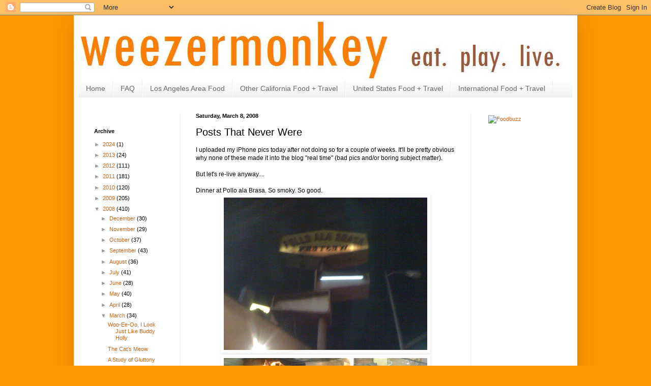

--- FILE ---
content_type: text/html; charset=UTF-8
request_url: http://www.weezermonkey.com/2008/03/posts-that-never-were.html
body_size: 23613
content:
<!DOCTYPE html>
<html class='v2' dir='ltr' lang='en'>
<head>
<link href='https://www.blogger.com/static/v1/widgets/4128112664-css_bundle_v2.css' rel='stylesheet' type='text/css'/>
<meta content='width=1100' name='viewport'/>
<meta content='text/html; charset=UTF-8' http-equiv='Content-Type'/>
<meta content='blogger' name='generator'/>
<link href='http://www.weezermonkey.com/favicon.ico' rel='icon' type='image/x-icon'/>
<link href='http://www.weezermonkey.com/2008/03/posts-that-never-were.html' rel='canonical'/>
<link rel="alternate" type="application/atom+xml" title="weezermonkey - Atom" href="http://www.weezermonkey.com/feeds/posts/default" />
<link rel="alternate" type="application/rss+xml" title="weezermonkey - RSS" href="http://www.weezermonkey.com/feeds/posts/default?alt=rss" />
<link rel="service.post" type="application/atom+xml" title="weezermonkey - Atom" href="https://www.blogger.com/feeds/6993748745724265141/posts/default" />

<link rel="alternate" type="application/atom+xml" title="weezermonkey - Atom" href="http://www.weezermonkey.com/feeds/3244176993127407375/comments/default" />
<!--Can't find substitution for tag [blog.ieCssRetrofitLinks]-->
<link href='https://blogger.googleusercontent.com/img/b/R29vZ2xl/AVvXsEjUwszV42xPSEjipFm81OnSQmC8ye6jomLBZsuiE4pYf6PkyG-s_lpVywMqlaMvruaihlOKpeaXHgqGJQMsAXunhSLyI94-kqRMH16T06JbakVrwen_EFmFn0jwUkJcsFPnJDVIlsLn18TR/s400/scp+003.JPG' rel='image_src'/>
<meta content='http://www.weezermonkey.com/2008/03/posts-that-never-were.html' property='og:url'/>
<meta content='Posts That Never Were' property='og:title'/>
<meta content='I uploaded my iPhone pics today after not doing so for a couple of weeks.  It&#39;ll be pretty obvious why none of these made it into the blog &quot;...' property='og:description'/>
<meta content='https://blogger.googleusercontent.com/img/b/R29vZ2xl/AVvXsEjUwszV42xPSEjipFm81OnSQmC8ye6jomLBZsuiE4pYf6PkyG-s_lpVywMqlaMvruaihlOKpeaXHgqGJQMsAXunhSLyI94-kqRMH16T06JbakVrwen_EFmFn0jwUkJcsFPnJDVIlsLn18TR/w1200-h630-p-k-no-nu/scp+003.JPG' property='og:image'/>
<title>weezermonkey: Posts That Never Were</title>
<style id='page-skin-1' type='text/css'><!--
/*
-----------------------------------------------
Blogger Template Style
Name:     Simple
Designer: Blogger
URL:      www.blogger.com
----------------------------------------------- */
/* Content
----------------------------------------------- */
body {
font: normal normal 11px 'Trebuchet MS', Trebuchet, sans-serif;;
color: #000000;
background: #ff9700 none repeat scroll top left;
padding: 0 40px 40px 40px;
}
html body .region-inner {
min-width: 0;
max-width: 100%;
width: auto;
}
h2 {
font-size: 22px;
}
a:link {
text-decoration:none;
color: #cc6411;
}
a:visited {
text-decoration:none;
color: #888888;
}
a:hover {
text-decoration:underline;
color: #ff9700;
}
.body-fauxcolumn-outer .fauxcolumn-inner {
background: transparent none repeat scroll top left;
_background-image: none;
}
.body-fauxcolumn-outer .cap-top {
position: absolute;
z-index: 1;
height: 400px;
width: 100%;
}
.body-fauxcolumn-outer .cap-top .cap-left {
width: 100%;
background: transparent none repeat-x scroll top left;
_background-image: none;
}
.content-outer {
-moz-box-shadow: 0 0 40px rgba(0, 0, 0, .15);
-webkit-box-shadow: 0 0 5px rgba(0, 0, 0, .15);
-goog-ms-box-shadow: 0 0 10px #333333;
box-shadow: 0 0 40px rgba(0, 0, 0, .15);
margin-bottom: 1px;
}
.content-inner {
padding: 10px 10px;
}
.content-inner {
background-color: #ffffff;
}
/* Header
----------------------------------------------- */
.header-outer {
background: #ffffff url(http://www.blogblog.com/1kt/simple/gradients_light.png) repeat-x scroll 0 -400px;
_background-image: none;
}
.Header h1 {
font: normal normal 60px Arial, Tahoma, Helvetica, FreeSans, sans-serif;
color: #ffffff;
text-shadow: 1px 2px 3px rgba(0, 0, 0, .2);
}
.Header h1 a {
color: #ffffff;
}
.Header .description {
font-size: 140%;
color: #ffffff;
}
.header-inner .Header .titlewrapper {
padding: 22px 30px;
}
.header-inner .Header .descriptionwrapper {
padding: 0 30px;
}
/* Tabs
----------------------------------------------- */
.tabs-inner .section:first-child {
border-top: 0 solid #eeeeee;
}
.tabs-inner .section:first-child ul {
margin-top: -0;
border-top: 0 solid #eeeeee;
border-left: 0 solid #eeeeee;
border-right: 0 solid #eeeeee;
}
.tabs-inner .widget ul {
background: #eeeeee url(https://resources.blogblog.com/blogblog/data/1kt/simple/gradients_light.png) repeat-x scroll 0 -800px;
_background-image: none;
border-bottom: 1px solid #eeeeee;
margin-top: 0;
margin-left: -30px;
margin-right: -30px;
}
.tabs-inner .widget li a {
display: inline-block;
padding: .6em 1em;
font: normal normal 14px 'Trebuchet MS', Trebuchet, sans-serif;;
color: #666666;
border-left: 1px solid #ffffff;
border-right: 1px solid #eeeeee;
}
.tabs-inner .widget li:first-child a {
border-left: none;
}
.tabs-inner .widget li.selected a, .tabs-inner .widget li a:hover {
color: #000000;
background-color: #ffca7f;
text-decoration: none;
}
/* Columns
----------------------------------------------- */
.main-outer {
border-top: 0 solid #eeeeee;
}
.fauxcolumn-left-outer .fauxcolumn-inner {
border-right: 1px solid #eeeeee;
}
.fauxcolumn-right-outer .fauxcolumn-inner {
border-left: 1px solid #eeeeee;
}
/* Headings
----------------------------------------------- */
div.widget > h2,
div.widget h2.title {
margin: 0 0 1em 0;
font: normal bold 11px 'Trebuchet MS', Trebuchet, sans-serif;;
color: #000000;
}
/* Widgets
----------------------------------------------- */
.widget .zippy {
color: #999999;
text-shadow: 2px 2px 1px rgba(0, 0, 0, .1);
}
.widget .popular-posts ul {
list-style: none;
}
/* Posts
----------------------------------------------- */
h2.date-header {
font: normal bold 11px Arial, Tahoma, Helvetica, FreeSans, sans-serif;
}
.date-header span {
background-color: transparent;
color: #000000;
padding: inherit;
letter-spacing: inherit;
margin: inherit;
}
.main-inner {
padding-top: 30px;
padding-bottom: 30px;
}
.main-inner .column-center-inner {
padding: 0 15px;
}
.main-inner .column-center-inner .section {
margin: 0 15px;
}
.post {
margin: 0 0 25px 0;
}
h3.post-title, .comments h4 {
font: normal normal 20px 'Trebuchet MS', Trebuchet, sans-serif;;
margin: .75em 0 0;
}
.post-body {
font-size: 110%;
line-height: 1.4;
position: relative;
}
.post-body img, .post-body .tr-caption-container, .Profile img, .Image img,
.BlogList .item-thumbnail img {
padding: 2px;
background: #ffffff;
border: 1px solid #ffffff;
-moz-box-shadow: 1px 1px 5px rgba(0, 0, 0, .1);
-webkit-box-shadow: 1px 1px 5px rgba(0, 0, 0, .1);
box-shadow: 1px 1px 5px rgba(0, 0, 0, .1);
}
.post-body img, .post-body .tr-caption-container {
padding: 5px;
}
.post-body .tr-caption-container {
color: #000000;
}
.post-body .tr-caption-container img {
padding: 0;
background: transparent;
border: none;
-moz-box-shadow: 0 0 0 rgba(0, 0, 0, .1);
-webkit-box-shadow: 0 0 0 rgba(0, 0, 0, .1);
box-shadow: 0 0 0 rgba(0, 0, 0, .1);
}
.post-header {
margin: 0 0 1.5em;
line-height: 1.6;
font-size: 90%;
}
.post-footer {
margin: 20px -2px 0;
padding: 5px 10px;
color: #666666;
background-color: #ffffff;
border-bottom: 1px solid #ffffff;
line-height: 1.6;
font-size: 90%;
}
#comments .comment-author {
padding-top: 1.5em;
border-top: 1px solid #eeeeee;
background-position: 0 1.5em;
}
#comments .comment-author:first-child {
padding-top: 0;
border-top: none;
}
.avatar-image-container {
margin: .2em 0 0;
}
#comments .avatar-image-container img {
border: 1px solid #ffffff;
}
/* Comments
----------------------------------------------- */
.comments .comments-content .icon.blog-author {
background-repeat: no-repeat;
background-image: url([data-uri]);
}
.comments .comments-content .loadmore a {
border-top: 1px solid #999999;
border-bottom: 1px solid #999999;
}
.comments .comment-thread.inline-thread {
background-color: #ffffff;
}
.comments .continue {
border-top: 2px solid #999999;
}
/* Accents
---------------------------------------------- */
.section-columns td.columns-cell {
border-left: 1px solid #eeeeee;
}
.blog-pager {
background: transparent none no-repeat scroll top center;
}
.blog-pager-older-link, .home-link,
.blog-pager-newer-link {
background-color: #ffffff;
padding: 5px;
}
.footer-outer {
border-top: 0 dashed #bbbbbb;
}
/* Mobile
----------------------------------------------- */
body.mobile  {
background-size: auto;
}
.mobile .body-fauxcolumn-outer {
background: transparent none repeat scroll top left;
}
.mobile .body-fauxcolumn-outer .cap-top {
background-size: 100% auto;
}
.mobile .content-outer {
-webkit-box-shadow: 0 0 3px rgba(0, 0, 0, .15);
box-shadow: 0 0 3px rgba(0, 0, 0, .15);
}
.mobile .tabs-inner .widget ul {
margin-left: 0;
margin-right: 0;
}
.mobile .post {
margin: 0;
}
.mobile .main-inner .column-center-inner .section {
margin: 0;
}
.mobile .date-header span {
padding: 0.1em 10px;
margin: 0 -10px;
}
.mobile h3.post-title {
margin: 0;
}
.mobile .blog-pager {
background: transparent none no-repeat scroll top center;
}
.mobile .footer-outer {
border-top: none;
}
.mobile .main-inner, .mobile .footer-inner {
background-color: #ffffff;
}
.mobile-index-contents {
color: #000000;
}
.mobile-link-button {
background-color: #cc6411;
}
.mobile-link-button a:link, .mobile-link-button a:visited {
color: #ffffff;
}
.mobile .tabs-inner .section:first-child {
border-top: none;
}
.mobile .tabs-inner .PageList .widget-content {
background-color: #ffca7f;
color: #000000;
border-top: 1px solid #eeeeee;
border-bottom: 1px solid #eeeeee;
}
.mobile .tabs-inner .PageList .widget-content .pagelist-arrow {
border-left: 1px solid #eeeeee;
}

--></style>
<style id='template-skin-1' type='text/css'><!--
body {
min-width: 990px;
}
.content-outer, .content-fauxcolumn-outer, .region-inner {
min-width: 990px;
max-width: 990px;
_width: 990px;
}
.main-inner .columns {
padding-left: 200px;
padding-right: 200px;
}
.main-inner .fauxcolumn-center-outer {
left: 200px;
right: 200px;
/* IE6 does not respect left and right together */
_width: expression(this.parentNode.offsetWidth -
parseInt("200px") -
parseInt("200px") + 'px');
}
.main-inner .fauxcolumn-left-outer {
width: 200px;
}
.main-inner .fauxcolumn-right-outer {
width: 200px;
}
.main-inner .column-left-outer {
width: 200px;
right: 100%;
margin-left: -200px;
}
.main-inner .column-right-outer {
width: 200px;
margin-right: -200px;
}
#layout {
min-width: 0;
}
#layout .content-outer {
min-width: 0;
width: 800px;
}
#layout .region-inner {
min-width: 0;
width: auto;
}
body#layout div.add_widget {
padding: 8px;
}
body#layout div.add_widget a {
margin-left: 32px;
}
--></style>
<link href='https://www.blogger.com/dyn-css/authorization.css?targetBlogID=6993748745724265141&amp;zx=220ebeac-f3b0-4ddc-8eb6-1e5a718e713a' media='none' onload='if(media!=&#39;all&#39;)media=&#39;all&#39;' rel='stylesheet'/><noscript><link href='https://www.blogger.com/dyn-css/authorization.css?targetBlogID=6993748745724265141&amp;zx=220ebeac-f3b0-4ddc-8eb6-1e5a718e713a' rel='stylesheet'/></noscript>
<meta name='google-adsense-platform-account' content='ca-host-pub-1556223355139109'/>
<meta name='google-adsense-platform-domain' content='blogspot.com'/>

</head>
<body class='loading variant-bold'>
<div class='navbar section' id='navbar' name='Navbar'><div class='widget Navbar' data-version='1' id='Navbar1'><script type="text/javascript">
    function setAttributeOnload(object, attribute, val) {
      if(window.addEventListener) {
        window.addEventListener('load',
          function(){ object[attribute] = val; }, false);
      } else {
        window.attachEvent('onload', function(){ object[attribute] = val; });
      }
    }
  </script>
<div id="navbar-iframe-container"></div>
<script type="text/javascript" src="https://apis.google.com/js/platform.js"></script>
<script type="text/javascript">
      gapi.load("gapi.iframes:gapi.iframes.style.bubble", function() {
        if (gapi.iframes && gapi.iframes.getContext) {
          gapi.iframes.getContext().openChild({
              url: 'https://www.blogger.com/navbar/6993748745724265141?po\x3d3244176993127407375\x26origin\x3dhttp://www.weezermonkey.com',
              where: document.getElementById("navbar-iframe-container"),
              id: "navbar-iframe"
          });
        }
      });
    </script><script type="text/javascript">
(function() {
var script = document.createElement('script');
script.type = 'text/javascript';
script.src = '//pagead2.googlesyndication.com/pagead/js/google_top_exp.js';
var head = document.getElementsByTagName('head')[0];
if (head) {
head.appendChild(script);
}})();
</script>
</div></div>
<div class='body-fauxcolumns'>
<div class='fauxcolumn-outer body-fauxcolumn-outer'>
<div class='cap-top'>
<div class='cap-left'></div>
<div class='cap-right'></div>
</div>
<div class='fauxborder-left'>
<div class='fauxborder-right'></div>
<div class='fauxcolumn-inner'>
</div>
</div>
<div class='cap-bottom'>
<div class='cap-left'></div>
<div class='cap-right'></div>
</div>
</div>
</div>
<div class='content'>
<div class='content-fauxcolumns'>
<div class='fauxcolumn-outer content-fauxcolumn-outer'>
<div class='cap-top'>
<div class='cap-left'></div>
<div class='cap-right'></div>
</div>
<div class='fauxborder-left'>
<div class='fauxborder-right'></div>
<div class='fauxcolumn-inner'>
</div>
</div>
<div class='cap-bottom'>
<div class='cap-left'></div>
<div class='cap-right'></div>
</div>
</div>
</div>
<div class='content-outer'>
<div class='content-cap-top cap-top'>
<div class='cap-left'></div>
<div class='cap-right'></div>
</div>
<div class='fauxborder-left content-fauxborder-left'>
<div class='fauxborder-right content-fauxborder-right'></div>
<div class='content-inner'>
<header>
<div class='header-outer'>
<div class='header-cap-top cap-top'>
<div class='cap-left'></div>
<div class='cap-right'></div>
</div>
<div class='fauxborder-left header-fauxborder-left'>
<div class='fauxborder-right header-fauxborder-right'></div>
<div class='region-inner header-inner'>
<div class='header section' id='header' name='Header'><div class='widget Header' data-version='1' id='Header1'>
<div id='header-inner'>
<a href='http://www.weezermonkey.com/' style='display: block'>
<img alt='weezermonkey' height='118px; ' id='Header1_headerimg' src='https://blogger.googleusercontent.com/img/b/R29vZ2xl/AVvXsEiMm6QrCWgu4oDSFE4jxzFqGmRtyXLJRgTuPcVInGAb6Py4_r2wPhrGQ1fQChRxKoKiFEWVEN7ce353BM2kqvw6-wa1VT2CjoIXRfzBjtSbJN5ll4_Jeax-CiTWT-tlYaBj_yAh211Xshlh/s1600-r/banner.jpg' style='display: block' width='950px; '/>
</a>
</div>
</div></div>
</div>
</div>
<div class='header-cap-bottom cap-bottom'>
<div class='cap-left'></div>
<div class='cap-right'></div>
</div>
</div>
</header>
<div class='tabs-outer'>
<div class='tabs-cap-top cap-top'>
<div class='cap-left'></div>
<div class='cap-right'></div>
</div>
<div class='fauxborder-left tabs-fauxborder-left'>
<div class='fauxborder-right tabs-fauxborder-right'></div>
<div class='region-inner tabs-inner'>
<div class='tabs section' id='crosscol' name='Cross-Column'><div class='widget PageList' data-version='1' id='PageList1'>
<h2>Pages</h2>
<div class='widget-content'>
<ul>
<li>
<a href='http://www.weezermonkey.com/'>Home</a>
</li>
<li>
<a href='http://www.weezermonkey.com/p/faq.html'>FAQ</a>
</li>
<li>
<a href='http://www.weezermonkey.com/p/los-angeles-area-food.html'>Los Angeles Area Food</a>
</li>
<li>
<a href='http://www.weezermonkey.com/p/california.html'>Other California Food + Travel</a>
</li>
<li>
<a href='http://www.weezermonkey.com/p/united-states-food-travel.html'>United States Food + Travel</a>
</li>
<li>
<a href='http://www.weezermonkey.com/p/international.html'>International Food + Travel</a>
</li>
</ul>
<div class='clear'></div>
</div>
</div></div>
<div class='tabs no-items section' id='crosscol-overflow' name='Cross-Column 2'></div>
</div>
</div>
<div class='tabs-cap-bottom cap-bottom'>
<div class='cap-left'></div>
<div class='cap-right'></div>
</div>
</div>
<div class='main-outer'>
<div class='main-cap-top cap-top'>
<div class='cap-left'></div>
<div class='cap-right'></div>
</div>
<div class='fauxborder-left main-fauxborder-left'>
<div class='fauxborder-right main-fauxborder-right'></div>
<div class='region-inner main-inner'>
<div class='columns fauxcolumns'>
<div class='fauxcolumn-outer fauxcolumn-center-outer'>
<div class='cap-top'>
<div class='cap-left'></div>
<div class='cap-right'></div>
</div>
<div class='fauxborder-left'>
<div class='fauxborder-right'></div>
<div class='fauxcolumn-inner'>
</div>
</div>
<div class='cap-bottom'>
<div class='cap-left'></div>
<div class='cap-right'></div>
</div>
</div>
<div class='fauxcolumn-outer fauxcolumn-left-outer'>
<div class='cap-top'>
<div class='cap-left'></div>
<div class='cap-right'></div>
</div>
<div class='fauxborder-left'>
<div class='fauxborder-right'></div>
<div class='fauxcolumn-inner'>
</div>
</div>
<div class='cap-bottom'>
<div class='cap-left'></div>
<div class='cap-right'></div>
</div>
</div>
<div class='fauxcolumn-outer fauxcolumn-right-outer'>
<div class='cap-top'>
<div class='cap-left'></div>
<div class='cap-right'></div>
</div>
<div class='fauxborder-left'>
<div class='fauxborder-right'></div>
<div class='fauxcolumn-inner'>
</div>
</div>
<div class='cap-bottom'>
<div class='cap-left'></div>
<div class='cap-right'></div>
</div>
</div>
<!-- corrects IE6 width calculation -->
<div class='columns-inner'>
<div class='column-center-outer'>
<div class='column-center-inner'>
<div class='main section' id='main' name='Main'><div class='widget Blog' data-version='1' id='Blog1'>
<div class='blog-posts hfeed'>

          <div class="date-outer">
        
<h2 class='date-header'><span>Saturday, March 8, 2008</span></h2>

          <div class="date-posts">
        
<div class='post-outer'>
<div class='post hentry uncustomized-post-template' itemprop='blogPost' itemscope='itemscope' itemtype='http://schema.org/BlogPosting'>
<meta content='https://blogger.googleusercontent.com/img/b/R29vZ2xl/AVvXsEjUwszV42xPSEjipFm81OnSQmC8ye6jomLBZsuiE4pYf6PkyG-s_lpVywMqlaMvruaihlOKpeaXHgqGJQMsAXunhSLyI94-kqRMH16T06JbakVrwen_EFmFn0jwUkJcsFPnJDVIlsLn18TR/s400/scp+003.JPG' itemprop='image_url'/>
<meta content='6993748745724265141' itemprop='blogId'/>
<meta content='3244176993127407375' itemprop='postId'/>
<a name='3244176993127407375'></a>
<h3 class='post-title entry-title' itemprop='name'>
Posts That Never Were
</h3>
<div class='post-header'>
<div class='post-header-line-1'></div>
</div>
<div class='post-body entry-content' id='post-body-3244176993127407375' itemprop='description articleBody'>
I uploaded my iPhone pics today after not doing so for a couple of weeks.  It'll be pretty obvious why none of these made it into the blog "real time" (bad pics and/or boring subject matter).<br /><br />But let's re-live anyway....<br /><br />Dinner at Pollo ala Brasa.  So smoky.  So good.<br /><div style="text-align: center;"><a href="https://blogger.googleusercontent.com/img/b/R29vZ2xl/AVvXsEjUwszV42xPSEjipFm81OnSQmC8ye6jomLBZsuiE4pYf6PkyG-s_lpVywMqlaMvruaihlOKpeaXHgqGJQMsAXunhSLyI94-kqRMH16T06JbakVrwen_EFmFn0jwUkJcsFPnJDVIlsLn18TR/s1600-h/scp+003.JPG" onblur="try {parent.deselectBloggerImageGracefully();} catch(e) {}"><img alt="" border="0" id="BLOGGER_PHOTO_ID_5175595378803078178" src="https://blogger.googleusercontent.com/img/b/R29vZ2xl/AVvXsEjUwszV42xPSEjipFm81OnSQmC8ye6jomLBZsuiE4pYf6PkyG-s_lpVywMqlaMvruaihlOKpeaXHgqGJQMsAXunhSLyI94-kqRMH16T06JbakVrwen_EFmFn0jwUkJcsFPnJDVIlsLn18TR/s400/scp+003.JPG" style="cursor: pointer;" /></a><br /><a href="https://blogger.googleusercontent.com/img/b/R29vZ2xl/AVvXsEiv9tEg8e1-uq5wArtCxGPTTLifhYzUzSASxlWy-QfD3UcJpdcUFqypJuTymVfrE9OG1T5URXBWDxyBfknSF68vrbtyL_-x8nLDAAa99L23bMfj7IMgk6J_ZOfpa-FgqI0kWBtKa5onEiTS/s1600-h/scp+002.JPG" onblur="try {parent.deselectBloggerImageGracefully();} catch(e) {}"><img alt="" border="0" id="BLOGGER_PHOTO_ID_5175599922878477362" src="https://blogger.googleusercontent.com/img/b/R29vZ2xl/AVvXsEiv9tEg8e1-uq5wArtCxGPTTLifhYzUzSASxlWy-QfD3UcJpdcUFqypJuTymVfrE9OG1T5URXBWDxyBfknSF68vrbtyL_-x8nLDAAa99L23bMfj7IMgk6J_ZOfpa-FgqI0kWBtKa5onEiTS/s400/scp+002.JPG" style="cursor: pointer;" /></a><br /><a href="https://blogger.googleusercontent.com/img/b/R29vZ2xl/AVvXsEgTJPx2mBXHKNaaCjGxN_K9TJYR4ptzAt1TQw4RrcHyi2c31Cb-wLT7zxhp6AkOnL69241PhhqXihcPh-Mgwyab2R70Vnw7n0lY8DDVisUqN2NGMwRjur_aXu8BRB4xRM3_k8smhfhGEqnp/s1600-h/scp+001.JPG" onblur="try {parent.deselectBloggerImageGracefully();} catch(e) {}"><img alt="" border="0" id="BLOGGER_PHOTO_ID_5175600322310435906" src="https://blogger.googleusercontent.com/img/b/R29vZ2xl/AVvXsEgTJPx2mBXHKNaaCjGxN_K9TJYR4ptzAt1TQw4RrcHyi2c31Cb-wLT7zxhp6AkOnL69241PhhqXihcPh-Mgwyab2R70Vnw7n0lY8DDVisUqN2NGMwRjur_aXu8BRB4xRM3_k8smhfhGEqnp/s400/scp+001.JPG" style="cursor: pointer;" /></a><br /><a href="https://blogger.googleusercontent.com/img/b/R29vZ2xl/AVvXsEgRXglKRGsIxzCEg6nIDmHyVbdS1UxO0AiQrs2FC_7lPkXZIWjGSUNLtEHbA9Wz_v2mBhmhPgU4KrvIGLQF5UM2m2CaUoyMe-lntJMYbBbPvVttJTw8NLd5Lc9MyF9ceVn1mQ6YJIQkY7uD/s1600-h/scp+004.JPG" onblur="try {parent.deselectBloggerImageGracefully();} catch(e) {}"><img alt="" border="0" id="BLOGGER_PHOTO_ID_5175600915015922770" src="https://blogger.googleusercontent.com/img/b/R29vZ2xl/AVvXsEgRXglKRGsIxzCEg6nIDmHyVbdS1UxO0AiQrs2FC_7lPkXZIWjGSUNLtEHbA9Wz_v2mBhmhPgU4KrvIGLQF5UM2m2CaUoyMe-lntJMYbBbPvVttJTw8NLd5Lc9MyF9ceVn1mQ6YJIQkY7uD/s400/scp+004.JPG" style="cursor: pointer;" /></a><br /></div>Lunch with Brother Monkey and Papa Monkey at Bar Celona.  Small portions (yes, even for tapas).  Mediocre.<br /><div style="text-align: center;"><a href="https://blogger.googleusercontent.com/img/b/R29vZ2xl/AVvXsEhFZ90vzK2bcI_ji2LwINztkGz_7A6fW9meNOKTL7uVM8Sgk26e8GdR4nYeCjzQeGArlld5kZfRch4oNKUKpm1L0Mr7efvMHEMEO-f7RZvYijDczkMqqvuaLQwpq8IvbsSF7YMnGq1h81fs/s1600-h/scp+007.JPG" onblur="try {parent.deselectBloggerImageGracefully();} catch(e) {}"><img alt="" border="0" id="BLOGGER_PHOTO_ID_5175601859908727906" src="https://blogger.googleusercontent.com/img/b/R29vZ2xl/AVvXsEhFZ90vzK2bcI_ji2LwINztkGz_7A6fW9meNOKTL7uVM8Sgk26e8GdR4nYeCjzQeGArlld5kZfRch4oNKUKpm1L0Mr7efvMHEMEO-f7RZvYijDczkMqqvuaLQwpq8IvbsSF7YMnGq1h81fs/s200/scp+007.JPG" style="cursor: pointer;" /></a><a href="https://blogger.googleusercontent.com/img/b/R29vZ2xl/AVvXsEgOTF6rVZ0tmIE3FcOVo1JeIL8t-XAH_hnutqn6c_b-3G26ej0XhgleLCNuNf-5C_uCuPU1Zrdg7br6ucZLgNNbShUk5IDw9XIoMy-8QUAMx8lwu7f1EURmUGu3MpY9wa_Upfpbj_IEWRMi/s1600-h/scp+008.JPG" onblur="try {parent.deselectBloggerImageGracefully();} catch(e) {}"><img alt="" border="0" id="BLOGGER_PHOTO_ID_5175602151966504050" src="https://blogger.googleusercontent.com/img/b/R29vZ2xl/AVvXsEgOTF6rVZ0tmIE3FcOVo1JeIL8t-XAH_hnutqn6c_b-3G26ej0XhgleLCNuNf-5C_uCuPU1Zrdg7br6ucZLgNNbShUk5IDw9XIoMy-8QUAMx8lwu7f1EURmUGu3MpY9wa_Upfpbj_IEWRMi/s200/scp+008.JPG" style="cursor: pointer;" /></a><br /><a href="https://blogger.googleusercontent.com/img/b/R29vZ2xl/AVvXsEj6jV6I1Kk4L6443LeH40iES3-mrp8kTYHcxqIXo5qOTX4KpGKAIHqx03SV3LLRcb1NVIUDMrjeWk7lAzOT7AkZRzYpUvAN0aYGSMRcrwMu_IJWG58EiPN3ZlBtsXLzd9fK6x2nlZATcdYI/s1600-h/scp+009.JPG" onblur="try {parent.deselectBloggerImageGracefully();} catch(e) {}"><img alt="" border="0" id="BLOGGER_PHOTO_ID_5175602744671990914" src="https://blogger.googleusercontent.com/img/b/R29vZ2xl/AVvXsEj6jV6I1Kk4L6443LeH40iES3-mrp8kTYHcxqIXo5qOTX4KpGKAIHqx03SV3LLRcb1NVIUDMrjeWk7lAzOT7AkZRzYpUvAN0aYGSMRcrwMu_IJWG58EiPN3ZlBtsXLzd9fK6x2nlZATcdYI/s200/scp+009.JPG" style="cursor: pointer;" /></a><a href="https://blogger.googleusercontent.com/img/b/R29vZ2xl/AVvXsEg_SBMpTlU4ywX45n5qwFSOkW-JmBjksSY1ESCS7q3CNCSB2_X3VfObzZ3k0f-Kj3RVlWhegY9n_E1NqA_b7VSOwNcJsJagcYKCL8oVKlKlmMTvfyIIMQPDfio4oFbx6eLApv39YJjZAnEo/s1600-h/scp+011.JPG" onblur="try {parent.deselectBloggerImageGracefully();} catch(e) {}"><img alt="" border="0" id="BLOGGER_PHOTO_ID_5175603088269374610" src="https://blogger.googleusercontent.com/img/b/R29vZ2xl/AVvXsEg_SBMpTlU4ywX45n5qwFSOkW-JmBjksSY1ESCS7q3CNCSB2_X3VfObzZ3k0f-Kj3RVlWhegY9n_E1NqA_b7VSOwNcJsJagcYKCL8oVKlKlmMTvfyIIMQPDfio4oFbx6eLApv39YJjZAnEo/s200/scp+011.JPG" style="cursor: pointer;" /></a><br /><a href="https://blogger.googleusercontent.com/img/b/R29vZ2xl/AVvXsEjIhe0baZexo_20U7CdZi4cI9ytGnEWV47YftBmsV63lgOKCt3IRojeTQ0sR7jlVxQCLtWMf7abDAYkZYxlUCgMwLISOm3TxfA6i7GyZOqKA2LtytpS6KxHdXB5YFQV6ykFE54MQL0UzD16/s1600-h/scp+012.JPG" onblur="try {parent.deselectBloggerImageGracefully();} catch(e) {}"><img alt="" border="0" id="BLOGGER_PHOTO_ID_5175603431866758306" src="https://blogger.googleusercontent.com/img/b/R29vZ2xl/AVvXsEjIhe0baZexo_20U7CdZi4cI9ytGnEWV47YftBmsV63lgOKCt3IRojeTQ0sR7jlVxQCLtWMf7abDAYkZYxlUCgMwLISOm3TxfA6i7GyZOqKA2LtytpS6KxHdXB5YFQV6ykFE54MQL0UzD16/s200/scp+012.JPG" style="cursor: pointer;" /></a><a href="https://blogger.googleusercontent.com/img/b/R29vZ2xl/AVvXsEjMA3HAiy3JJy3f6NOxOUmvTri4ITGmmHCdvmjv92n36avspSqeKlnOcwOXN6nK4NetbeL23eUDTTqcDIATdJ9y9nxPDMVrvFjrx5NO-68QHhCLKPtjMwGrT9YMJ0PuF4HPlUno-SMNXX_m/s1600-h/scp+013.JPG" onblur="try {parent.deselectBloggerImageGracefully();} catch(e) {}"><img alt="" border="0" id="BLOGGER_PHOTO_ID_5175603698154730674" src="https://blogger.googleusercontent.com/img/b/R29vZ2xl/AVvXsEjMA3HAiy3JJy3f6NOxOUmvTri4ITGmmHCdvmjv92n36avspSqeKlnOcwOXN6nK4NetbeL23eUDTTqcDIATdJ9y9nxPDMVrvFjrx5NO-68QHhCLKPtjMwGrT9YMJ0PuF4HPlUno-SMNXX_m/s200/scp+013.JPG" style="cursor: pointer;" /></a><br /><a href="https://blogger.googleusercontent.com/img/b/R29vZ2xl/AVvXsEjhQ9imPtkDyBlB_9W2HNeNX_ajy5moLsD_bzFyTRG-zDB0TOXgGX0IilMpIC0bX8iP_p716dXN0WFdS-HRaHT4rrQ_l7VxYLr_jb__43ggPRAQ3-LQOMF4NA6d4X0Fo4FaZigRbHqFlR3X/s1600-h/scp+014.JPG" onblur="try {parent.deselectBloggerImageGracefully();} catch(e) {}"><img alt="" border="0" id="BLOGGER_PHOTO_ID_5175603994507474114" src="https://blogger.googleusercontent.com/img/b/R29vZ2xl/AVvXsEjhQ9imPtkDyBlB_9W2HNeNX_ajy5moLsD_bzFyTRG-zDB0TOXgGX0IilMpIC0bX8iP_p716dXN0WFdS-HRaHT4rrQ_l7VxYLr_jb__43ggPRAQ3-LQOMF4NA6d4X0Fo4FaZigRbHqFlR3X/s200/scp+014.JPG" style="cursor: pointer;" /></a><a href="https://blogger.googleusercontent.com/img/b/R29vZ2xl/AVvXsEhlia2USHeTg6YaA7A0qPosGNy1vRwKCoJ3gd04AmXCp-0cnseeSo0eOwuboq_fJKcdsDOK7tKCbde98hVfoGJ0O7AFVi5aiazGPsYbSPPeSP2HRbd03wfnJ2bZ-bwfc_vxnQr5wASvrfuk/s1600-h/scp+016.JPG" onblur="try {parent.deselectBloggerImageGracefully();} catch(e) {}"><img alt="" border="0" id="BLOGGER_PHOTO_ID_5175605446206420194" src="https://blogger.googleusercontent.com/img/b/R29vZ2xl/AVvXsEhlia2USHeTg6YaA7A0qPosGNy1vRwKCoJ3gd04AmXCp-0cnseeSo0eOwuboq_fJKcdsDOK7tKCbde98hVfoGJ0O7AFVi5aiazGPsYbSPPeSP2HRbd03wfnJ2bZ-bwfc_vxnQr5wASvrfuk/s200/scp+016.JPG" style="cursor: pointer;" /></a><br /></div>Trip to <a href="http://www.pepboys.com/">Pep Boys</a> to fix our clunker Purple Rain.<br /><div style="text-align: center;"><a href="https://blogger.googleusercontent.com/img/b/R29vZ2xl/AVvXsEhhaIw-jjUGUQmBlNZtMelQFkJv8T1vY5e0XDXvIM4ktYkSMdrMyuUX4E57yj3lIgfTYGrHYlQaabL4Qbghdkx1sUFVBxQj7N_7YG7aN0MCrFoo5iT1NNkjcRvIciUXOF3fiQfB42KDeCMm/s1600-h/scp+018.JPG" onblur="try {parent.deselectBloggerImageGracefully();} catch(e) {}"><img alt="" border="0" id="BLOGGER_PHOTO_ID_5175606206415631602" src="https://blogger.googleusercontent.com/img/b/R29vZ2xl/AVvXsEhhaIw-jjUGUQmBlNZtMelQFkJv8T1vY5e0XDXvIM4ktYkSMdrMyuUX4E57yj3lIgfTYGrHYlQaabL4Qbghdkx1sUFVBxQj7N_7YG7aN0MCrFoo5iT1NNkjcRvIciUXOF3fiQfB42KDeCMm/s400/scp+018.JPG" style="cursor: pointer;" /></a><br /></div><div style="text-align: center;"><a href="https://blogger.googleusercontent.com/img/b/R29vZ2xl/AVvXsEjsH0Cy0Eocv3s39SVvdZgv0bnk3Hlp_2FiIygmXLos67U0hqf-4wXJQhuc4EwFKmVWi8npNMpdgBtmhpHjFAvK1DfZrrPFqa3G0OTDe0pkpF-j7W1phSsgr5glSj0WxbKk4cCK0PIGl49B/s1600-h/scp+017.JPG" onblur="try {parent.deselectBloggerImageGracefully();} catch(e) {}"><img alt="" border="0" id="BLOGGER_PHOTO_ID_5175607043934254338" src="https://blogger.googleusercontent.com/img/b/R29vZ2xl/AVvXsEjsH0Cy0Eocv3s39SVvdZgv0bnk3Hlp_2FiIygmXLos67U0hqf-4wXJQhuc4EwFKmVWi8npNMpdgBtmhpHjFAvK1DfZrrPFqa3G0OTDe0pkpF-j7W1phSsgr5glSj0WxbKk4cCK0PIGl49B/s400/scp+017.JPG" style="cursor: pointer;" /></a></div>Random day at the office modeling my eight-year-old <a href="http://www.jcrew.com/">J. Crew</a> camel pea coat and new <a href="http://www.bcbg.com/">BCBG Max Azria</a> woven ballet flats.  Both the old and the new were buttery soft and super comfy.<br /><div style="text-align: center;"><a href="https://blogger.googleusercontent.com/img/b/R29vZ2xl/AVvXsEgoncnlr1gNcQ8mxTMo7-qs43hV50CSQDSfzTr0WthTLQmH0ea3hK0A4c04DPuhK6DFEXW6EKpIy7diaZZCNZZEKp61EiSRnCF-1YtX31IZEJLcMm-7HrNrWQ7IvKMAlMY5PiJDOUqAZJn5/s1600-h/scp+020.JPG" onblur="try {parent.deselectBloggerImageGracefully();} catch(e) {}"><img alt="" border="0" id="BLOGGER_PHOTO_ID_5175607456251114770" src="https://blogger.googleusercontent.com/img/b/R29vZ2xl/AVvXsEgoncnlr1gNcQ8mxTMo7-qs43hV50CSQDSfzTr0WthTLQmH0ea3hK0A4c04DPuhK6DFEXW6EKpIy7diaZZCNZZEKp61EiSRnCF-1YtX31IZEJLcMm-7HrNrWQ7IvKMAlMY5PiJDOUqAZJn5/s400/scp+020.JPG" style="cursor: pointer;" /></a><br /></div>Happy hour at <a href="http://www.mortons.com/location_detail.php?pageid=location_detail&amp;idlocation=6">Morton's</a> with Cheeks and Bootcamper.  We ate, drank, gossiped, and laughed for four hours on Thursday.  Blue cheese fries + mini cheeseburgers + key lime pie + crème brulée with extra raspberries + two fun former co-workers = good times.<br /><div style="text-align: center;"><a href="https://blogger.googleusercontent.com/img/b/R29vZ2xl/AVvXsEiDqHJykq7bQeo2F4g6cu1mfsx6wpaI20DoXDsfvbZ_gzHrgcfrTZY5ne1ZjVsHGwsq1M7-IVGuzLND4CyweeQWQx2lNZLKA8Mk1jZzC3MboZWguq6C0uVbkBLHS3tRY94aUcYfk_387pg5/s1600-h/scp+021.JPG" onblur="try {parent.deselectBloggerImageGracefully();} catch(e) {}"><img alt="" border="0" id="BLOGGER_PHOTO_ID_5175607881452877090" src="https://blogger.googleusercontent.com/img/b/R29vZ2xl/AVvXsEiDqHJykq7bQeo2F4g6cu1mfsx6wpaI20DoXDsfvbZ_gzHrgcfrTZY5ne1ZjVsHGwsq1M7-IVGuzLND4CyweeQWQx2lNZLKA8Mk1jZzC3MboZWguq6C0uVbkBLHS3tRY94aUcYfk_387pg5/s200/scp+021.JPG" style="cursor: pointer;" /></a><a href="https://blogger.googleusercontent.com/img/b/R29vZ2xl/AVvXsEiPliFPyZ0smo2VDAWnY_x-Mta9fr8Fx3q67OcJavkalHKRRUA0jQBMg1ND0CoJzzl31-seulnlqMzwRMu250yuudPlnBiYYIs5oWVsRdA4odFSyrV2La9EKCmjpbi0aiWk85ghx5HUJyjM/s1600-h/scp+023.JPG" onblur="try {parent.deselectBloggerImageGracefully();} catch(e) {}"><img alt="" border="0" id="BLOGGER_PHOTO_ID_5175608310949606706" src="https://blogger.googleusercontent.com/img/b/R29vZ2xl/AVvXsEiPliFPyZ0smo2VDAWnY_x-Mta9fr8Fx3q67OcJavkalHKRRUA0jQBMg1ND0CoJzzl31-seulnlqMzwRMu250yuudPlnBiYYIs5oWVsRdA4odFSyrV2La9EKCmjpbi0aiWk85ghx5HUJyjM/s200/scp+023.JPG" style="cursor: pointer;" /></a><br /><a href="https://blogger.googleusercontent.com/img/b/R29vZ2xl/AVvXsEgksC8vhVoR2rok9YEaxBoY7x0CV35k_NWSTabtod6csAJ3gTIQpzhd4UVeodrUPxNoaQMm_lrxVHSpBLZUA7v9QwirbBe81_AP8KQjwd0UsR6FgHWRRB-h4wT73ABdOEC2YF3OykWVmcAa/s1600-h/scp+026.JPG" onblur="try {parent.deselectBloggerImageGracefully();} catch(e) {}"><img alt="" border="0" id="BLOGGER_PHOTO_ID_5175609122698425666" src="https://blogger.googleusercontent.com/img/b/R29vZ2xl/AVvXsEgksC8vhVoR2rok9YEaxBoY7x0CV35k_NWSTabtod6csAJ3gTIQpzhd4UVeodrUPxNoaQMm_lrxVHSpBLZUA7v9QwirbBe81_AP8KQjwd0UsR6FgHWRRB-h4wT73ABdOEC2YF3OykWVmcAa/s200/scp+026.JPG" style="cursor: pointer;" /></a><a href="https://blogger.googleusercontent.com/img/b/R29vZ2xl/AVvXsEi1fUkMontaVq-l7mkJh2kT-MQFN0rr4BLjkcOPj3wuPieXkB_4nMu2Trcv_-hh56OR8GHXvj5XRfc7mHN36C7eDuE4MJOiXk-3bVzrzSvOveHme0mZ_qO3-S34gCkboNOMn4cvYCEm4Ev0/s1600-h/scp+028.JPG" onblur="try {parent.deselectBloggerImageGracefully();} catch(e) {}"><img alt="" border="0" id="BLOGGER_PHOTO_ID_5175609629504566610" src="https://blogger.googleusercontent.com/img/b/R29vZ2xl/AVvXsEi1fUkMontaVq-l7mkJh2kT-MQFN0rr4BLjkcOPj3wuPieXkB_4nMu2Trcv_-hh56OR8GHXvj5XRfc7mHN36C7eDuE4MJOiXk-3bVzrzSvOveHme0mZ_qO3-S34gCkboNOMn4cvYCEm4Ev0/s200/scp+028.JPG" style="cursor: pointer;" /></a><br /><a href="https://blogger.googleusercontent.com/img/b/R29vZ2xl/AVvXsEgL274ZGO99APigBkIVfrQ6c905l82bko1CGNHwXDKtNMqNnTLPRqBd0uZhxk9HVBFLS7BzkPh9Z_GSlyNuAyBFWXywQOa-R74jWJvRHzD57_FwSMe6NxUk9QYF5Cy0NNkjJw5CXfCE3KQF/s1600-h/scp+030.JPG" onblur="try {parent.deselectBloggerImageGracefully();} catch(e) {}"><img alt="" border="0" id="BLOGGER_PHOTO_ID_5175610144900642146" src="https://blogger.googleusercontent.com/img/b/R29vZ2xl/AVvXsEgL274ZGO99APigBkIVfrQ6c905l82bko1CGNHwXDKtNMqNnTLPRqBd0uZhxk9HVBFLS7BzkPh9Z_GSlyNuAyBFWXywQOa-R74jWJvRHzD57_FwSMe6NxUk9QYF5Cy0NNkjJw5CXfCE3KQF/s200/scp+030.JPG" style="cursor: pointer;" /></a><a href="https://blogger.googleusercontent.com/img/b/R29vZ2xl/AVvXsEheiN8CdV7s0sjKyc96PeemR2Y1pADIZ8SpG_1hyHFgc3Hncnr8I65FhqDJOzCpks8RdLU3C9znfPTGLcGaq2Lb8ntGJmfNfKOZmTln9twW5VhriHXZk6DzFNudQSNNgOx7p9kzs_7VMcyo/s1600-h/scp+031.JPG" onblur="try {parent.deselectBloggerImageGracefully();} catch(e) {}"><img alt="" border="0" id="BLOGGER_PHOTO_ID_5175610479908091250" src="https://blogger.googleusercontent.com/img/b/R29vZ2xl/AVvXsEheiN8CdV7s0sjKyc96PeemR2Y1pADIZ8SpG_1hyHFgc3Hncnr8I65FhqDJOzCpks8RdLU3C9znfPTGLcGaq2Lb8ntGJmfNfKOZmTln9twW5VhriHXZk6DzFNudQSNNgOx7p9kzs_7VMcyo/s200/scp+031.JPG" style="cursor: pointer;" /></a><br /></div>Lunch with co-workers at a strip mall Japanese restaurant that really really likes Internet searching.<br /><div style="text-align: center;"><a href="https://blogger.googleusercontent.com/img/b/R29vZ2xl/AVvXsEjspbGaVSoBBzawBO8bRdBXkuhXVle2lpBqIuzJvUgxFB8ztATxuLOL-pmgTJiyKdbvHRgc2CpbBCayYO_DIKGXdEeQ7xVRacxtX8-bq1aCRE3PcIPs6oYu3iftg8CPdFg4mtcUpqqH6MdN/s1600-h/scp+032.JPG" onblur="try {parent.deselectBloggerImageGracefully();} catch(e) {}"><img alt="" border="0" id="BLOGGER_PHOTO_ID_5175611038253839746" src="https://blogger.googleusercontent.com/img/b/R29vZ2xl/AVvXsEjspbGaVSoBBzawBO8bRdBXkuhXVle2lpBqIuzJvUgxFB8ztATxuLOL-pmgTJiyKdbvHRgc2CpbBCayYO_DIKGXdEeQ7xVRacxtX8-bq1aCRE3PcIPs6oYu3iftg8CPdFg4mtcUpqqH6MdN/s200/scp+032.JPG" style="cursor: pointer;" /></a><a href="https://blogger.googleusercontent.com/img/b/R29vZ2xl/AVvXsEjdTM_bL9RRbyrEY5dPOL2R0HhFZZvOUV58J7evL9Qtb3_QI6lZ5D-THB3YyITsHqxehZ39ClvaQApBu7brqdVnnpOcGE0pHrp6dOaz2yp3y-JeZXvyvY43wViTlEsGhCE9YouVkmIKL1wG/s1600-h/scp+033.JPG" onblur="try {parent.deselectBloggerImageGracefully();} catch(e) {}"><img alt="" border="0" id="BLOGGER_PHOTO_ID_5175611364671354258" src="https://blogger.googleusercontent.com/img/b/R29vZ2xl/AVvXsEjdTM_bL9RRbyrEY5dPOL2R0HhFZZvOUV58J7evL9Qtb3_QI6lZ5D-THB3YyITsHqxehZ39ClvaQApBu7brqdVnnpOcGE0pHrp6dOaz2yp3y-JeZXvyvY43wViTlEsGhCE9YouVkmIKL1wG/s200/scp+033.JPG" style="cursor: pointer;" /></a><br /></div><a href="http://www.acc.com/">Association of Corporate Counsel</a> dinner with guest speaker Tony Blair at the <a href="http://www.starwoodhotels.com/westin/property/overview/index.html?propertyID=1004">Westin Bonaventure</a>.  Word has it that Blair got paid $250,000 to do this.  Was it worth it?  Not really. Shh!   Notwithstanding the fact that he's rather charismatic, Blair spewed forth a rather vanilla speech and gave canned answers to questions from the audience.<br /><br />(Michael Norwood got some real pictures, which you can see <a href="http://mnphotography.blogspot.com/2008/03/tony-blair.html">here</a>.)<br /><div style="text-align: center;"><a href="https://blogger.googleusercontent.com/img/b/R29vZ2xl/AVvXsEhW1tDWDopTshjXWWXFXOfA3TgU3Ws38fjzJw9tZqYs2g5oNKUtTJQWdJ3830cbObsp1_gQuFOPK8jXHuHyLWiUwqbOkqYwmEdmD_YgVHuWQY6c08pUE4JPEiEFkLVydypkU2UvW6KSIhtb/s1600-h/scp+034.JPG" onblur="try {parent.deselectBloggerImageGracefully();} catch(e) {}"><img alt="" border="0" id="BLOGGER_PHOTO_ID_5175611776988214690" src="https://blogger.googleusercontent.com/img/b/R29vZ2xl/AVvXsEhW1tDWDopTshjXWWXFXOfA3TgU3Ws38fjzJw9tZqYs2g5oNKUtTJQWdJ3830cbObsp1_gQuFOPK8jXHuHyLWiUwqbOkqYwmEdmD_YgVHuWQY6c08pUE4JPEiEFkLVydypkU2UvW6KSIhtb/s400/scp+034.JPG" style="cursor: pointer;" /></a><br /></div>Post-Tony Blair drinks with co-workers at the revolving bar upstairs. Mmmmm to my gummi bear martini!<br /><div style="text-align: center;"><a href="https://blogger.googleusercontent.com/img/b/R29vZ2xl/AVvXsEicKkUjW1XaysQuxs1WAA6oZ5tybG37b5G9BzgRBd9fxnYuzZ6miBnehdCCSd1wguSUGrYDSpVU1OhjZcPg4bXvJecB_B-nkdcUN4iaU2k2egWR-D53JT6X6bdUbM6DFV_HkD4QR9dqUyES/s1600-h/scp+039.JPG" onblur="try {parent.deselectBloggerImageGracefully();} catch(e) {}"><img alt="" border="0" id="BLOGGER_PHOTO_ID_5175613091248207298" src="https://blogger.googleusercontent.com/img/b/R29vZ2xl/AVvXsEicKkUjW1XaysQuxs1WAA6oZ5tybG37b5G9BzgRBd9fxnYuzZ6miBnehdCCSd1wguSUGrYDSpVU1OhjZcPg4bXvJecB_B-nkdcUN4iaU2k2egWR-D53JT6X6bdUbM6DFV_HkD4QR9dqUyES/s200/scp+039.JPG" style="cursor: pointer;" /></a><a href="https://blogger.googleusercontent.com/img/b/R29vZ2xl/AVvXsEggwDyjwd5DIWdkPzXjNPeltt0dpY6UCSm6AFbEF7A7ZgYulzewIUVtTpzlLHlpxiUvKVR-xVsisoBU_88ye4NMDfKTVj4w9rnPnZ03r9EktlWNpizySuk3XPcCltKuxUeRfV8-bKDOLYYF/s1600-h/scp+040.JPG" onblur="try {parent.deselectBloggerImageGracefully();} catch(e) {}"><img alt="" border="0" id="BLOGGER_PHOTO_ID_5175613520744936914" src="https://blogger.googleusercontent.com/img/b/R29vZ2xl/AVvXsEggwDyjwd5DIWdkPzXjNPeltt0dpY6UCSm6AFbEF7A7ZgYulzewIUVtTpzlLHlpxiUvKVR-xVsisoBU_88ye4NMDfKTVj4w9rnPnZ03r9EktlWNpizySuk3XPcCltKuxUeRfV8-bKDOLYYF/s200/scp+040.JPG" style="cursor: pointer;" /></a><br /></div><div style="text-align: center;"><a href="https://blogger.googleusercontent.com/img/b/R29vZ2xl/AVvXsEieAYpWF1tu40lpDXuHlXUCmpDkPJJFB0dBCJYwj0h5tikYkxL6TwIkyN6Z4MrdVljUHNNWLpjGQReVyiJqfj9mNMksR2s3coAlX54_xTNITqAXGvz_FTAMAnJ362YRIX3t81XuoBT_KcXC/s1600-h/scp+041.JPG" onblur="try {parent.deselectBloggerImageGracefully();} catch(e) {}"><img alt="" border="0" id="BLOGGER_PHOTO_ID_5175613795622843874" src="https://blogger.googleusercontent.com/img/b/R29vZ2xl/AVvXsEieAYpWF1tu40lpDXuHlXUCmpDkPJJFB0dBCJYwj0h5tikYkxL6TwIkyN6Z4MrdVljUHNNWLpjGQReVyiJqfj9mNMksR2s3coAlX54_xTNITqAXGvz_FTAMAnJ362YRIX3t81XuoBT_KcXC/s200/scp+041.JPG" style="cursor: pointer;" /></a><a href="https://blogger.googleusercontent.com/img/b/R29vZ2xl/AVvXsEgVJnIahw_nLCVPfA2cQoVJIUiJY8QH_euRk8lciE9l9d7q_JVGPymXmyIJz8bQHKIeh5n94cmqGHeIoN7uq_Yqfn5F3Clx2UXb4tfcmxiji0OVO4trZWBrKhq24Bcr_OKnch9Bb9nPXWaV/s1600-h/scp+042.JPG" onblur="try {parent.deselectBloggerImageGracefully();} catch(e) {}"><img alt="" border="0" id="BLOGGER_PHOTO_ID_5175614173579965938" src="https://blogger.googleusercontent.com/img/b/R29vZ2xl/AVvXsEgVJnIahw_nLCVPfA2cQoVJIUiJY8QH_euRk8lciE9l9d7q_JVGPymXmyIJz8bQHKIeh5n94cmqGHeIoN7uq_Yqfn5F3Clx2UXb4tfcmxiji0OVO4trZWBrKhq24Bcr_OKnch9Bb9nPXWaV/s200/scp+042.JPG" style="cursor: pointer;" /></a></div>Gotta love the lazy girl's way of catching up.  Thank you, iPhone.
<div style='clear: both;'></div>
</div>
<div class='post-footer'>
<div class='post-footer-line post-footer-line-1'>
<span class='post-author vcard'>
Bananas Unpeeled by
<span class='fn' itemprop='author' itemscope='itemscope' itemtype='http://schema.org/Person'>
<meta content='https://www.blogger.com/profile/08023289768556784443' itemprop='url'/>
<a class='g-profile' href='https://www.blogger.com/profile/08023289768556784443' rel='author' title='author profile'>
<span itemprop='name'>weezermonkey</span>
</a>
</span>
</span>
<span class='post-timestamp'>
at
<meta content='http://www.weezermonkey.com/2008/03/posts-that-never-were.html' itemprop='url'/>
<a class='timestamp-link' href='http://www.weezermonkey.com/2008/03/posts-that-never-were.html' rel='bookmark' title='permanent link'><abbr class='published' itemprop='datePublished' title='2008-03-08T21:56:00-08:00'>9:56&#8239;PM</abbr></a>
</span>
<span class='post-comment-link'>
</span>
<span class='post-icons'>
<span class='item-action'>
<a href='https://www.blogger.com/email-post/6993748745724265141/3244176993127407375' title='Email Post'>
<img alt='' class='icon-action' height='13' src='https://resources.blogblog.com/img/icon18_email.gif' width='18'/>
</a>
</span>
<span class='item-control blog-admin pid-1747187985'>
<a href='https://www.blogger.com/post-edit.g?blogID=6993748745724265141&postID=3244176993127407375&from=pencil' title='Edit Post'>
<img alt='' class='icon-action' height='18' src='https://resources.blogblog.com/img/icon18_edit_allbkg.gif' width='18'/>
</a>
</span>
</span>
<div class='post-share-buttons goog-inline-block'>
<a class='goog-inline-block share-button sb-email' href='https://www.blogger.com/share-post.g?blogID=6993748745724265141&postID=3244176993127407375&target=email' target='_blank' title='Email This'><span class='share-button-link-text'>Email This</span></a><a class='goog-inline-block share-button sb-blog' href='https://www.blogger.com/share-post.g?blogID=6993748745724265141&postID=3244176993127407375&target=blog' onclick='window.open(this.href, "_blank", "height=270,width=475"); return false;' target='_blank' title='BlogThis!'><span class='share-button-link-text'>BlogThis!</span></a><a class='goog-inline-block share-button sb-twitter' href='https://www.blogger.com/share-post.g?blogID=6993748745724265141&postID=3244176993127407375&target=twitter' target='_blank' title='Share to X'><span class='share-button-link-text'>Share to X</span></a><a class='goog-inline-block share-button sb-facebook' href='https://www.blogger.com/share-post.g?blogID=6993748745724265141&postID=3244176993127407375&target=facebook' onclick='window.open(this.href, "_blank", "height=430,width=640"); return false;' target='_blank' title='Share to Facebook'><span class='share-button-link-text'>Share to Facebook</span></a><a class='goog-inline-block share-button sb-pinterest' href='https://www.blogger.com/share-post.g?blogID=6993748745724265141&postID=3244176993127407375&target=pinterest' target='_blank' title='Share to Pinterest'><span class='share-button-link-text'>Share to Pinterest</span></a>
</div>
</div>
<div class='post-footer-line post-footer-line-2'>
<span class='post-labels'>
Labels:
<a href='http://www.weezermonkey.com/search/label/blogging' rel='tag'>blogging</a>,
<a href='http://www.weezermonkey.com/search/label/happy%20hour' rel='tag'>happy hour</a>,
<a href='http://www.weezermonkey.com/search/label/japanese' rel='tag'>japanese</a>,
<a href='http://www.weezermonkey.com/search/label/peruvian' rel='tag'>peruvian</a>,
<a href='http://www.weezermonkey.com/search/label/small%20plates' rel='tag'>small plates</a>,
<a href='http://www.weezermonkey.com/search/label/spanish' rel='tag'>spanish</a>,
<a href='http://www.weezermonkey.com/search/label/tapas' rel='tag'>tapas</a>
</span>
</div>
<div class='post-footer-line post-footer-line-3'>
<span class='post-location'>
</span>
</div>
</div>
</div>
<div class='comments' id='comments'>
<a name='comments'></a>
<h4>4 comments:</h4>
<div class='comments-content'>
<script async='async' src='' type='text/javascript'></script>
<script type='text/javascript'>
    (function() {
      var items = null;
      var msgs = null;
      var config = {};

// <![CDATA[
      var cursor = null;
      if (items && items.length > 0) {
        cursor = parseInt(items[items.length - 1].timestamp) + 1;
      }

      var bodyFromEntry = function(entry) {
        var text = (entry &&
                    ((entry.content && entry.content.$t) ||
                     (entry.summary && entry.summary.$t))) ||
            '';
        if (entry && entry.gd$extendedProperty) {
          for (var k in entry.gd$extendedProperty) {
            if (entry.gd$extendedProperty[k].name == 'blogger.contentRemoved') {
              return '<span class="deleted-comment">' + text + '</span>';
            }
          }
        }
        return text;
      }

      var parse = function(data) {
        cursor = null;
        var comments = [];
        if (data && data.feed && data.feed.entry) {
          for (var i = 0, entry; entry = data.feed.entry[i]; i++) {
            var comment = {};
            // comment ID, parsed out of the original id format
            var id = /blog-(\d+).post-(\d+)/.exec(entry.id.$t);
            comment.id = id ? id[2] : null;
            comment.body = bodyFromEntry(entry);
            comment.timestamp = Date.parse(entry.published.$t) + '';
            if (entry.author && entry.author.constructor === Array) {
              var auth = entry.author[0];
              if (auth) {
                comment.author = {
                  name: (auth.name ? auth.name.$t : undefined),
                  profileUrl: (auth.uri ? auth.uri.$t : undefined),
                  avatarUrl: (auth.gd$image ? auth.gd$image.src : undefined)
                };
              }
            }
            if (entry.link) {
              if (entry.link[2]) {
                comment.link = comment.permalink = entry.link[2].href;
              }
              if (entry.link[3]) {
                var pid = /.*comments\/default\/(\d+)\?.*/.exec(entry.link[3].href);
                if (pid && pid[1]) {
                  comment.parentId = pid[1];
                }
              }
            }
            comment.deleteclass = 'item-control blog-admin';
            if (entry.gd$extendedProperty) {
              for (var k in entry.gd$extendedProperty) {
                if (entry.gd$extendedProperty[k].name == 'blogger.itemClass') {
                  comment.deleteclass += ' ' + entry.gd$extendedProperty[k].value;
                } else if (entry.gd$extendedProperty[k].name == 'blogger.displayTime') {
                  comment.displayTime = entry.gd$extendedProperty[k].value;
                }
              }
            }
            comments.push(comment);
          }
        }
        return comments;
      };

      var paginator = function(callback) {
        if (hasMore()) {
          var url = config.feed + '?alt=json&v=2&orderby=published&reverse=false&max-results=50';
          if (cursor) {
            url += '&published-min=' + new Date(cursor).toISOString();
          }
          window.bloggercomments = function(data) {
            var parsed = parse(data);
            cursor = parsed.length < 50 ? null
                : parseInt(parsed[parsed.length - 1].timestamp) + 1
            callback(parsed);
            window.bloggercomments = null;
          }
          url += '&callback=bloggercomments';
          var script = document.createElement('script');
          script.type = 'text/javascript';
          script.src = url;
          document.getElementsByTagName('head')[0].appendChild(script);
        }
      };
      var hasMore = function() {
        return !!cursor;
      };
      var getMeta = function(key, comment) {
        if ('iswriter' == key) {
          var matches = !!comment.author
              && comment.author.name == config.authorName
              && comment.author.profileUrl == config.authorUrl;
          return matches ? 'true' : '';
        } else if ('deletelink' == key) {
          return config.baseUri + '/comment/delete/'
               + config.blogId + '/' + comment.id;
        } else if ('deleteclass' == key) {
          return comment.deleteclass;
        }
        return '';
      };

      var replybox = null;
      var replyUrlParts = null;
      var replyParent = undefined;

      var onReply = function(commentId, domId) {
        if (replybox == null) {
          // lazily cache replybox, and adjust to suit this style:
          replybox = document.getElementById('comment-editor');
          if (replybox != null) {
            replybox.height = '250px';
            replybox.style.display = 'block';
            replyUrlParts = replybox.src.split('#');
          }
        }
        if (replybox && (commentId !== replyParent)) {
          replybox.src = '';
          document.getElementById(domId).insertBefore(replybox, null);
          replybox.src = replyUrlParts[0]
              + (commentId ? '&parentID=' + commentId : '')
              + '#' + replyUrlParts[1];
          replyParent = commentId;
        }
      };

      var hash = (window.location.hash || '#').substring(1);
      var startThread, targetComment;
      if (/^comment-form_/.test(hash)) {
        startThread = hash.substring('comment-form_'.length);
      } else if (/^c[0-9]+$/.test(hash)) {
        targetComment = hash.substring(1);
      }

      // Configure commenting API:
      var configJso = {
        'maxDepth': config.maxThreadDepth
      };
      var provider = {
        'id': config.postId,
        'data': items,
        'loadNext': paginator,
        'hasMore': hasMore,
        'getMeta': getMeta,
        'onReply': onReply,
        'rendered': true,
        'initComment': targetComment,
        'initReplyThread': startThread,
        'config': configJso,
        'messages': msgs
      };

      var render = function() {
        if (window.goog && window.goog.comments) {
          var holder = document.getElementById('comment-holder');
          window.goog.comments.render(holder, provider);
        }
      };

      // render now, or queue to render when library loads:
      if (window.goog && window.goog.comments) {
        render();
      } else {
        window.goog = window.goog || {};
        window.goog.comments = window.goog.comments || {};
        window.goog.comments.loadQueue = window.goog.comments.loadQueue || [];
        window.goog.comments.loadQueue.push(render);
      }
    })();
// ]]>
  </script>
<div id='comment-holder'>
<div class="comment-thread toplevel-thread"><ol id="top-ra"><li class="comment" id="c8910378472664254961"><div class="avatar-image-container"><img src="//www.blogger.com/img/blogger_logo_round_35.png" alt=""/></div><div class="comment-block"><div class="comment-header"><cite class="user"><a href="https://www.blogger.com/profile/08102087490031989152" rel="nofollow">Winnie</a></cite><span class="icon user "></span><span class="datetime secondary-text"><a rel="nofollow" href="http://www.weezermonkey.com/2008/03/posts-that-never-were.html?showComment=1205071320000#c8910378472664254961">March 9, 2008 at 7:02&#8239;AM</a></span></div><p class="comment-content">Hmmmm, I miss food in LA.</p><span class="comment-actions secondary-text"><a class="comment-reply" target="_self" data-comment-id="8910378472664254961">Reply</a><span class="item-control blog-admin blog-admin pid-409404239"><a target="_self" href="https://www.blogger.com/comment/delete/6993748745724265141/8910378472664254961">Delete</a></span></span></div><div class="comment-replies"><div id="c8910378472664254961-rt" class="comment-thread inline-thread hidden"><span class="thread-toggle thread-expanded"><span class="thread-arrow"></span><span class="thread-count"><a target="_self">Replies</a></span></span><ol id="c8910378472664254961-ra" class="thread-chrome thread-expanded"><div></div><div id="c8910378472664254961-continue" class="continue"><a class="comment-reply" target="_self" data-comment-id="8910378472664254961">Reply</a></div></ol></div></div><div class="comment-replybox-single" id="c8910378472664254961-ce"></div></li><li class="comment" id="c5562627348452115059"><div class="avatar-image-container"><img src="//3.bp.blogspot.com/_ZOya2KV9gUI/SZ5IPz4LMWI/AAAAAAAADWU/wh2ZLvsODq4/S45-s35/profilepic.gif" alt=""/></div><div class="comment-block"><div class="comment-header"><cite class="user"><a href="https://www.blogger.com/profile/01636556067344382571" rel="nofollow">dapotato</a></cite><span class="icon user "></span><span class="datetime secondary-text"><a rel="nofollow" href="http://www.weezermonkey.com/2008/03/posts-that-never-were.html?showComment=1205107440000#c5562627348452115059">March 9, 2008 at 5:04&#8239;PM</a></span></div><p class="comment-content">i thought you didn't like gummy bears!<br><br>aji is only 50 cents???  i think i need to send the bear there.</p><span class="comment-actions secondary-text"><a class="comment-reply" target="_self" data-comment-id="5562627348452115059">Reply</a><span class="item-control blog-admin blog-admin pid-1948234204"><a target="_self" href="https://www.blogger.com/comment/delete/6993748745724265141/5562627348452115059">Delete</a></span></span></div><div class="comment-replies"><div id="c5562627348452115059-rt" class="comment-thread inline-thread hidden"><span class="thread-toggle thread-expanded"><span class="thread-arrow"></span><span class="thread-count"><a target="_self">Replies</a></span></span><ol id="c5562627348452115059-ra" class="thread-chrome thread-expanded"><div></div><div id="c5562627348452115059-continue" class="continue"><a class="comment-reply" target="_self" data-comment-id="5562627348452115059">Reply</a></div></ol></div></div><div class="comment-replybox-single" id="c5562627348452115059-ce"></div></li><li class="comment" id="c8598264852792499315"><div class="avatar-image-container"><img src="//blogger.googleusercontent.com/img/b/R29vZ2xl/AVvXsEgpcaOEHXszoh9OQFVd47caQxFIytxl9g_RGMGYrcWDgZ7P8jTMRHSu-o4aclNl2ZxGcLgnI2ZzBOBQG9U7lcWvLchNswfktX0p3qP8HCCfImtyLJOSjIxDMu9BxillK9E/s45-c/c17dfeaaee6551dc49e5496e679c08f2.jpeg" alt=""/></div><div class="comment-block"><div class="comment-header"><cite class="user"><a href="https://www.blogger.com/profile/11450794954242416889" rel="nofollow">Da Fashionista</a></cite><span class="icon user "></span><span class="datetime secondary-text"><a rel="nofollow" href="http://www.weezermonkey.com/2008/03/posts-that-never-were.html?showComment=1205199060000#c8598264852792499315">March 10, 2008 at 6:31&#8239;PM</a></span></div><p class="comment-content">i likes your outfit.  good color combos.  a bit unexpected.  <br><br>fretting about what to wear on sat,<br>D<br><br>can you tell i live for the weekend????</p><span class="comment-actions secondary-text"><a class="comment-reply" target="_self" data-comment-id="8598264852792499315">Reply</a><span class="item-control blog-admin blog-admin pid-1739638704"><a target="_self" href="https://www.blogger.com/comment/delete/6993748745724265141/8598264852792499315">Delete</a></span></span></div><div class="comment-replies"><div id="c8598264852792499315-rt" class="comment-thread inline-thread hidden"><span class="thread-toggle thread-expanded"><span class="thread-arrow"></span><span class="thread-count"><a target="_self">Replies</a></span></span><ol id="c8598264852792499315-ra" class="thread-chrome thread-expanded"><div></div><div id="c8598264852792499315-continue" class="continue"><a class="comment-reply" target="_self" data-comment-id="8598264852792499315">Reply</a></div></ol></div></div><div class="comment-replybox-single" id="c8598264852792499315-ce"></div></li><li class="comment" id="c3817809599844966280"><div class="avatar-image-container"><img src="//3.bp.blogspot.com/_WYh62knjwRA/S_a5-h-4g4I/AAAAAAAAEhg/yZN1w5NKXSs/S45-s35/Hawaii%2Btrip%2B063.jpg" alt=""/></div><div class="comment-block"><div class="comment-header"><cite class="user"><a href="https://www.blogger.com/profile/02999152197022534361" rel="nofollow">R</a></cite><span class="icon user "></span><span class="datetime secondary-text"><a rel="nofollow" href="http://www.weezermonkey.com/2008/03/posts-that-never-were.html?showComment=1205953620000#c3817809599844966280">March 19, 2008 at 12:07&#8239;PM</a></span></div><p class="comment-content">That was fun. :)</p><span class="comment-actions secondary-text"><a class="comment-reply" target="_self" data-comment-id="3817809599844966280">Reply</a><span class="item-control blog-admin blog-admin pid-1259184540"><a target="_self" href="https://www.blogger.com/comment/delete/6993748745724265141/3817809599844966280">Delete</a></span></span></div><div class="comment-replies"><div id="c3817809599844966280-rt" class="comment-thread inline-thread hidden"><span class="thread-toggle thread-expanded"><span class="thread-arrow"></span><span class="thread-count"><a target="_self">Replies</a></span></span><ol id="c3817809599844966280-ra" class="thread-chrome thread-expanded"><div></div><div id="c3817809599844966280-continue" class="continue"><a class="comment-reply" target="_self" data-comment-id="3817809599844966280">Reply</a></div></ol></div></div><div class="comment-replybox-single" id="c3817809599844966280-ce"></div></li></ol><div id="top-continue" class="continue"><a class="comment-reply" target="_self">Add comment</a></div><div class="comment-replybox-thread" id="top-ce"></div><div class="loadmore hidden" data-post-id="3244176993127407375"><a target="_self">Load more...</a></div></div>
</div>
</div>
<p class='comment-footer'>
<div class='comment-form'>
<a name='comment-form'></a>
<p>
</p>
<a href='https://www.blogger.com/comment/frame/6993748745724265141?po=3244176993127407375&hl=en&saa=85391&origin=http://www.weezermonkey.com' id='comment-editor-src'></a>
<iframe allowtransparency='true' class='blogger-iframe-colorize blogger-comment-from-post' frameborder='0' height='410px' id='comment-editor' name='comment-editor' src='' width='100%'></iframe>
<script src='https://www.blogger.com/static/v1/jsbin/2841073395-comment_from_post_iframe.js' type='text/javascript'></script>
<script type='text/javascript'>
      BLOG_CMT_createIframe('https://www.blogger.com/rpc_relay.html');
    </script>
</div>
</p>
<div id='backlinks-container'>
<div id='Blog1_backlinks-container'>
</div>
</div>
</div>
</div>

        </div></div>
      
</div>
<div class='blog-pager' id='blog-pager'>
<span id='blog-pager-newer-link'>
<a class='blog-pager-newer-link' href='http://www.weezermonkey.com/2008/03/grandma-claus-strikes-again.html' id='Blog1_blog-pager-newer-link' title='Newer Post'>Newer Post</a>
</span>
<span id='blog-pager-older-link'>
<a class='blog-pager-older-link' href='http://www.weezermonkey.com/2008/03/quickie.html' id='Blog1_blog-pager-older-link' title='Older Post'>Older Post</a>
</span>
<a class='home-link' href='http://www.weezermonkey.com/'>Home</a>
</div>
<div class='clear'></div>
<div class='post-feeds'>
<div class='feed-links'>
Subscribe to:
<a class='feed-link' href='http://www.weezermonkey.com/feeds/3244176993127407375/comments/default' target='_blank' type='application/atom+xml'>Post Comments (Atom)</a>
</div>
</div>
</div><div class='widget HTML' data-version='1' id='HTML6'><script>
var linkwithin_site_id = 1121569;
</script>
<script src="http://www.linkwithin.com/widget.js"></script>
<a href="http://www.linkwithin.com/"><img src="http://www.linkwithin.com/pixel.png" alt="Related Posts Plugin for WordPress, Blogger..." style="border: 0" /></a></div></div>
</div>
</div>
<div class='column-left-outer'>
<div class='column-left-inner'>
<aside>
<div class='sidebar section' id='sidebar-left-1'><div class='widget HTML' data-version='1' id='HTML3'>
<div class='widget-content'>
<center>
<script type='text/javascript' src='http://ads.foodbuzz.com/www/delivery/spcjs.php?id=2207'></script>
<script type='text/javascript'><!--// <![CDATA[
    OA_show(2315);
// ]]> --></script><noscript><a target='_blank' href='http://ads.foodbuzz.com/www/delivery/ck.php?n=25261384e2cb'><img border='0' alt='' src='http://ads.foodbuzz.com/www/delivery/avw.php?zoneid=2315&amp;n=25261384e2cb' /></a></noscript>
</center>
</div>
<div class='clear'></div>
</div><div class='widget BlogArchive' data-version='1' id='BlogArchive1'>
<h2>Archive</h2>
<div class='widget-content'>
<div id='ArchiveList'>
<div id='BlogArchive1_ArchiveList'>
<ul class='hierarchy'>
<li class='archivedate collapsed'>
<a class='toggle' href='javascript:void(0)'>
<span class='zippy'>

        &#9658;&#160;
      
</span>
</a>
<a class='post-count-link' href='http://www.weezermonkey.com/2024/'>
2024
</a>
<span class='post-count' dir='ltr'>(1)</span>
<ul class='hierarchy'>
<li class='archivedate collapsed'>
<a class='toggle' href='javascript:void(0)'>
<span class='zippy'>

        &#9658;&#160;
      
</span>
</a>
<a class='post-count-link' href='http://www.weezermonkey.com/2024/10/'>
October
</a>
<span class='post-count' dir='ltr'>(1)</span>
</li>
</ul>
</li>
</ul>
<ul class='hierarchy'>
<li class='archivedate collapsed'>
<a class='toggle' href='javascript:void(0)'>
<span class='zippy'>

        &#9658;&#160;
      
</span>
</a>
<a class='post-count-link' href='http://www.weezermonkey.com/2013/'>
2013
</a>
<span class='post-count' dir='ltr'>(24)</span>
<ul class='hierarchy'>
<li class='archivedate collapsed'>
<a class='toggle' href='javascript:void(0)'>
<span class='zippy'>

        &#9658;&#160;
      
</span>
</a>
<a class='post-count-link' href='http://www.weezermonkey.com/2013/05/'>
May
</a>
<span class='post-count' dir='ltr'>(13)</span>
</li>
</ul>
<ul class='hierarchy'>
<li class='archivedate collapsed'>
<a class='toggle' href='javascript:void(0)'>
<span class='zippy'>

        &#9658;&#160;
      
</span>
</a>
<a class='post-count-link' href='http://www.weezermonkey.com/2013/04/'>
April
</a>
<span class='post-count' dir='ltr'>(2)</span>
</li>
</ul>
<ul class='hierarchy'>
<li class='archivedate collapsed'>
<a class='toggle' href='javascript:void(0)'>
<span class='zippy'>

        &#9658;&#160;
      
</span>
</a>
<a class='post-count-link' href='http://www.weezermonkey.com/2013/03/'>
March
</a>
<span class='post-count' dir='ltr'>(8)</span>
</li>
</ul>
<ul class='hierarchy'>
<li class='archivedate collapsed'>
<a class='toggle' href='javascript:void(0)'>
<span class='zippy'>

        &#9658;&#160;
      
</span>
</a>
<a class='post-count-link' href='http://www.weezermonkey.com/2013/01/'>
January
</a>
<span class='post-count' dir='ltr'>(1)</span>
</li>
</ul>
</li>
</ul>
<ul class='hierarchy'>
<li class='archivedate collapsed'>
<a class='toggle' href='javascript:void(0)'>
<span class='zippy'>

        &#9658;&#160;
      
</span>
</a>
<a class='post-count-link' href='http://www.weezermonkey.com/2012/'>
2012
</a>
<span class='post-count' dir='ltr'>(111)</span>
<ul class='hierarchy'>
<li class='archivedate collapsed'>
<a class='toggle' href='javascript:void(0)'>
<span class='zippy'>

        &#9658;&#160;
      
</span>
</a>
<a class='post-count-link' href='http://www.weezermonkey.com/2012/09/'>
September
</a>
<span class='post-count' dir='ltr'>(5)</span>
</li>
</ul>
<ul class='hierarchy'>
<li class='archivedate collapsed'>
<a class='toggle' href='javascript:void(0)'>
<span class='zippy'>

        &#9658;&#160;
      
</span>
</a>
<a class='post-count-link' href='http://www.weezermonkey.com/2012/08/'>
August
</a>
<span class='post-count' dir='ltr'>(20)</span>
</li>
</ul>
<ul class='hierarchy'>
<li class='archivedate collapsed'>
<a class='toggle' href='javascript:void(0)'>
<span class='zippy'>

        &#9658;&#160;
      
</span>
</a>
<a class='post-count-link' href='http://www.weezermonkey.com/2012/07/'>
July
</a>
<span class='post-count' dir='ltr'>(19)</span>
</li>
</ul>
<ul class='hierarchy'>
<li class='archivedate collapsed'>
<a class='toggle' href='javascript:void(0)'>
<span class='zippy'>

        &#9658;&#160;
      
</span>
</a>
<a class='post-count-link' href='http://www.weezermonkey.com/2012/06/'>
June
</a>
<span class='post-count' dir='ltr'>(1)</span>
</li>
</ul>
<ul class='hierarchy'>
<li class='archivedate collapsed'>
<a class='toggle' href='javascript:void(0)'>
<span class='zippy'>

        &#9658;&#160;
      
</span>
</a>
<a class='post-count-link' href='http://www.weezermonkey.com/2012/05/'>
May
</a>
<span class='post-count' dir='ltr'>(1)</span>
</li>
</ul>
<ul class='hierarchy'>
<li class='archivedate collapsed'>
<a class='toggle' href='javascript:void(0)'>
<span class='zippy'>

        &#9658;&#160;
      
</span>
</a>
<a class='post-count-link' href='http://www.weezermonkey.com/2012/04/'>
April
</a>
<span class='post-count' dir='ltr'>(17)</span>
</li>
</ul>
<ul class='hierarchy'>
<li class='archivedate collapsed'>
<a class='toggle' href='javascript:void(0)'>
<span class='zippy'>

        &#9658;&#160;
      
</span>
</a>
<a class='post-count-link' href='http://www.weezermonkey.com/2012/03/'>
March
</a>
<span class='post-count' dir='ltr'>(26)</span>
</li>
</ul>
<ul class='hierarchy'>
<li class='archivedate collapsed'>
<a class='toggle' href='javascript:void(0)'>
<span class='zippy'>

        &#9658;&#160;
      
</span>
</a>
<a class='post-count-link' href='http://www.weezermonkey.com/2012/02/'>
February
</a>
<span class='post-count' dir='ltr'>(4)</span>
</li>
</ul>
<ul class='hierarchy'>
<li class='archivedate collapsed'>
<a class='toggle' href='javascript:void(0)'>
<span class='zippy'>

        &#9658;&#160;
      
</span>
</a>
<a class='post-count-link' href='http://www.weezermonkey.com/2012/01/'>
January
</a>
<span class='post-count' dir='ltr'>(18)</span>
</li>
</ul>
</li>
</ul>
<ul class='hierarchy'>
<li class='archivedate collapsed'>
<a class='toggle' href='javascript:void(0)'>
<span class='zippy'>

        &#9658;&#160;
      
</span>
</a>
<a class='post-count-link' href='http://www.weezermonkey.com/2011/'>
2011
</a>
<span class='post-count' dir='ltr'>(181)</span>
<ul class='hierarchy'>
<li class='archivedate collapsed'>
<a class='toggle' href='javascript:void(0)'>
<span class='zippy'>

        &#9658;&#160;
      
</span>
</a>
<a class='post-count-link' href='http://www.weezermonkey.com/2011/12/'>
December
</a>
<span class='post-count' dir='ltr'>(17)</span>
</li>
</ul>
<ul class='hierarchy'>
<li class='archivedate collapsed'>
<a class='toggle' href='javascript:void(0)'>
<span class='zippy'>

        &#9658;&#160;
      
</span>
</a>
<a class='post-count-link' href='http://www.weezermonkey.com/2011/11/'>
November
</a>
<span class='post-count' dir='ltr'>(11)</span>
</li>
</ul>
<ul class='hierarchy'>
<li class='archivedate collapsed'>
<a class='toggle' href='javascript:void(0)'>
<span class='zippy'>

        &#9658;&#160;
      
</span>
</a>
<a class='post-count-link' href='http://www.weezermonkey.com/2011/10/'>
October
</a>
<span class='post-count' dir='ltr'>(10)</span>
</li>
</ul>
<ul class='hierarchy'>
<li class='archivedate collapsed'>
<a class='toggle' href='javascript:void(0)'>
<span class='zippy'>

        &#9658;&#160;
      
</span>
</a>
<a class='post-count-link' href='http://www.weezermonkey.com/2011/09/'>
September
</a>
<span class='post-count' dir='ltr'>(12)</span>
</li>
</ul>
<ul class='hierarchy'>
<li class='archivedate collapsed'>
<a class='toggle' href='javascript:void(0)'>
<span class='zippy'>

        &#9658;&#160;
      
</span>
</a>
<a class='post-count-link' href='http://www.weezermonkey.com/2011/08/'>
August
</a>
<span class='post-count' dir='ltr'>(13)</span>
</li>
</ul>
<ul class='hierarchy'>
<li class='archivedate collapsed'>
<a class='toggle' href='javascript:void(0)'>
<span class='zippy'>

        &#9658;&#160;
      
</span>
</a>
<a class='post-count-link' href='http://www.weezermonkey.com/2011/07/'>
July
</a>
<span class='post-count' dir='ltr'>(16)</span>
</li>
</ul>
<ul class='hierarchy'>
<li class='archivedate collapsed'>
<a class='toggle' href='javascript:void(0)'>
<span class='zippy'>

        &#9658;&#160;
      
</span>
</a>
<a class='post-count-link' href='http://www.weezermonkey.com/2011/06/'>
June
</a>
<span class='post-count' dir='ltr'>(11)</span>
</li>
</ul>
<ul class='hierarchy'>
<li class='archivedate collapsed'>
<a class='toggle' href='javascript:void(0)'>
<span class='zippy'>

        &#9658;&#160;
      
</span>
</a>
<a class='post-count-link' href='http://www.weezermonkey.com/2011/05/'>
May
</a>
<span class='post-count' dir='ltr'>(17)</span>
</li>
</ul>
<ul class='hierarchy'>
<li class='archivedate collapsed'>
<a class='toggle' href='javascript:void(0)'>
<span class='zippy'>

        &#9658;&#160;
      
</span>
</a>
<a class='post-count-link' href='http://www.weezermonkey.com/2011/04/'>
April
</a>
<span class='post-count' dir='ltr'>(22)</span>
</li>
</ul>
<ul class='hierarchy'>
<li class='archivedate collapsed'>
<a class='toggle' href='javascript:void(0)'>
<span class='zippy'>

        &#9658;&#160;
      
</span>
</a>
<a class='post-count-link' href='http://www.weezermonkey.com/2011/03/'>
March
</a>
<span class='post-count' dir='ltr'>(21)</span>
</li>
</ul>
<ul class='hierarchy'>
<li class='archivedate collapsed'>
<a class='toggle' href='javascript:void(0)'>
<span class='zippy'>

        &#9658;&#160;
      
</span>
</a>
<a class='post-count-link' href='http://www.weezermonkey.com/2011/02/'>
February
</a>
<span class='post-count' dir='ltr'>(15)</span>
</li>
</ul>
<ul class='hierarchy'>
<li class='archivedate collapsed'>
<a class='toggle' href='javascript:void(0)'>
<span class='zippy'>

        &#9658;&#160;
      
</span>
</a>
<a class='post-count-link' href='http://www.weezermonkey.com/2011/01/'>
January
</a>
<span class='post-count' dir='ltr'>(16)</span>
</li>
</ul>
</li>
</ul>
<ul class='hierarchy'>
<li class='archivedate collapsed'>
<a class='toggle' href='javascript:void(0)'>
<span class='zippy'>

        &#9658;&#160;
      
</span>
</a>
<a class='post-count-link' href='http://www.weezermonkey.com/2010/'>
2010
</a>
<span class='post-count' dir='ltr'>(120)</span>
<ul class='hierarchy'>
<li class='archivedate collapsed'>
<a class='toggle' href='javascript:void(0)'>
<span class='zippy'>

        &#9658;&#160;
      
</span>
</a>
<a class='post-count-link' href='http://www.weezermonkey.com/2010/12/'>
December
</a>
<span class='post-count' dir='ltr'>(17)</span>
</li>
</ul>
<ul class='hierarchy'>
<li class='archivedate collapsed'>
<a class='toggle' href='javascript:void(0)'>
<span class='zippy'>

        &#9658;&#160;
      
</span>
</a>
<a class='post-count-link' href='http://www.weezermonkey.com/2010/11/'>
November
</a>
<span class='post-count' dir='ltr'>(8)</span>
</li>
</ul>
<ul class='hierarchy'>
<li class='archivedate collapsed'>
<a class='toggle' href='javascript:void(0)'>
<span class='zippy'>

        &#9658;&#160;
      
</span>
</a>
<a class='post-count-link' href='http://www.weezermonkey.com/2010/10/'>
October
</a>
<span class='post-count' dir='ltr'>(15)</span>
</li>
</ul>
<ul class='hierarchy'>
<li class='archivedate collapsed'>
<a class='toggle' href='javascript:void(0)'>
<span class='zippy'>

        &#9658;&#160;
      
</span>
</a>
<a class='post-count-link' href='http://www.weezermonkey.com/2010/09/'>
September
</a>
<span class='post-count' dir='ltr'>(5)</span>
</li>
</ul>
<ul class='hierarchy'>
<li class='archivedate collapsed'>
<a class='toggle' href='javascript:void(0)'>
<span class='zippy'>

        &#9658;&#160;
      
</span>
</a>
<a class='post-count-link' href='http://www.weezermonkey.com/2010/08/'>
August
</a>
<span class='post-count' dir='ltr'>(5)</span>
</li>
</ul>
<ul class='hierarchy'>
<li class='archivedate collapsed'>
<a class='toggle' href='javascript:void(0)'>
<span class='zippy'>

        &#9658;&#160;
      
</span>
</a>
<a class='post-count-link' href='http://www.weezermonkey.com/2010/07/'>
July
</a>
<span class='post-count' dir='ltr'>(12)</span>
</li>
</ul>
<ul class='hierarchy'>
<li class='archivedate collapsed'>
<a class='toggle' href='javascript:void(0)'>
<span class='zippy'>

        &#9658;&#160;
      
</span>
</a>
<a class='post-count-link' href='http://www.weezermonkey.com/2010/06/'>
June
</a>
<span class='post-count' dir='ltr'>(9)</span>
</li>
</ul>
<ul class='hierarchy'>
<li class='archivedate collapsed'>
<a class='toggle' href='javascript:void(0)'>
<span class='zippy'>

        &#9658;&#160;
      
</span>
</a>
<a class='post-count-link' href='http://www.weezermonkey.com/2010/05/'>
May
</a>
<span class='post-count' dir='ltr'>(12)</span>
</li>
</ul>
<ul class='hierarchy'>
<li class='archivedate collapsed'>
<a class='toggle' href='javascript:void(0)'>
<span class='zippy'>

        &#9658;&#160;
      
</span>
</a>
<a class='post-count-link' href='http://www.weezermonkey.com/2010/04/'>
April
</a>
<span class='post-count' dir='ltr'>(15)</span>
</li>
</ul>
<ul class='hierarchy'>
<li class='archivedate collapsed'>
<a class='toggle' href='javascript:void(0)'>
<span class='zippy'>

        &#9658;&#160;
      
</span>
</a>
<a class='post-count-link' href='http://www.weezermonkey.com/2010/03/'>
March
</a>
<span class='post-count' dir='ltr'>(9)</span>
</li>
</ul>
<ul class='hierarchy'>
<li class='archivedate collapsed'>
<a class='toggle' href='javascript:void(0)'>
<span class='zippy'>

        &#9658;&#160;
      
</span>
</a>
<a class='post-count-link' href='http://www.weezermonkey.com/2010/02/'>
February
</a>
<span class='post-count' dir='ltr'>(8)</span>
</li>
</ul>
<ul class='hierarchy'>
<li class='archivedate collapsed'>
<a class='toggle' href='javascript:void(0)'>
<span class='zippy'>

        &#9658;&#160;
      
</span>
</a>
<a class='post-count-link' href='http://www.weezermonkey.com/2010/01/'>
January
</a>
<span class='post-count' dir='ltr'>(5)</span>
</li>
</ul>
</li>
</ul>
<ul class='hierarchy'>
<li class='archivedate collapsed'>
<a class='toggle' href='javascript:void(0)'>
<span class='zippy'>

        &#9658;&#160;
      
</span>
</a>
<a class='post-count-link' href='http://www.weezermonkey.com/2009/'>
2009
</a>
<span class='post-count' dir='ltr'>(205)</span>
<ul class='hierarchy'>
<li class='archivedate collapsed'>
<a class='toggle' href='javascript:void(0)'>
<span class='zippy'>

        &#9658;&#160;
      
</span>
</a>
<a class='post-count-link' href='http://www.weezermonkey.com/2009/12/'>
December
</a>
<span class='post-count' dir='ltr'>(12)</span>
</li>
</ul>
<ul class='hierarchy'>
<li class='archivedate collapsed'>
<a class='toggle' href='javascript:void(0)'>
<span class='zippy'>

        &#9658;&#160;
      
</span>
</a>
<a class='post-count-link' href='http://www.weezermonkey.com/2009/11/'>
November
</a>
<span class='post-count' dir='ltr'>(19)</span>
</li>
</ul>
<ul class='hierarchy'>
<li class='archivedate collapsed'>
<a class='toggle' href='javascript:void(0)'>
<span class='zippy'>

        &#9658;&#160;
      
</span>
</a>
<a class='post-count-link' href='http://www.weezermonkey.com/2009/10/'>
October
</a>
<span class='post-count' dir='ltr'>(16)</span>
</li>
</ul>
<ul class='hierarchy'>
<li class='archivedate collapsed'>
<a class='toggle' href='javascript:void(0)'>
<span class='zippy'>

        &#9658;&#160;
      
</span>
</a>
<a class='post-count-link' href='http://www.weezermonkey.com/2009/09/'>
September
</a>
<span class='post-count' dir='ltr'>(14)</span>
</li>
</ul>
<ul class='hierarchy'>
<li class='archivedate collapsed'>
<a class='toggle' href='javascript:void(0)'>
<span class='zippy'>

        &#9658;&#160;
      
</span>
</a>
<a class='post-count-link' href='http://www.weezermonkey.com/2009/08/'>
August
</a>
<span class='post-count' dir='ltr'>(11)</span>
</li>
</ul>
<ul class='hierarchy'>
<li class='archivedate collapsed'>
<a class='toggle' href='javascript:void(0)'>
<span class='zippy'>

        &#9658;&#160;
      
</span>
</a>
<a class='post-count-link' href='http://www.weezermonkey.com/2009/07/'>
July
</a>
<span class='post-count' dir='ltr'>(7)</span>
</li>
</ul>
<ul class='hierarchy'>
<li class='archivedate collapsed'>
<a class='toggle' href='javascript:void(0)'>
<span class='zippy'>

        &#9658;&#160;
      
</span>
</a>
<a class='post-count-link' href='http://www.weezermonkey.com/2009/06/'>
June
</a>
<span class='post-count' dir='ltr'>(9)</span>
</li>
</ul>
<ul class='hierarchy'>
<li class='archivedate collapsed'>
<a class='toggle' href='javascript:void(0)'>
<span class='zippy'>

        &#9658;&#160;
      
</span>
</a>
<a class='post-count-link' href='http://www.weezermonkey.com/2009/05/'>
May
</a>
<span class='post-count' dir='ltr'>(20)</span>
</li>
</ul>
<ul class='hierarchy'>
<li class='archivedate collapsed'>
<a class='toggle' href='javascript:void(0)'>
<span class='zippy'>

        &#9658;&#160;
      
</span>
</a>
<a class='post-count-link' href='http://www.weezermonkey.com/2009/04/'>
April
</a>
<span class='post-count' dir='ltr'>(17)</span>
</li>
</ul>
<ul class='hierarchy'>
<li class='archivedate collapsed'>
<a class='toggle' href='javascript:void(0)'>
<span class='zippy'>

        &#9658;&#160;
      
</span>
</a>
<a class='post-count-link' href='http://www.weezermonkey.com/2009/03/'>
March
</a>
<span class='post-count' dir='ltr'>(24)</span>
</li>
</ul>
<ul class='hierarchy'>
<li class='archivedate collapsed'>
<a class='toggle' href='javascript:void(0)'>
<span class='zippy'>

        &#9658;&#160;
      
</span>
</a>
<a class='post-count-link' href='http://www.weezermonkey.com/2009/02/'>
February
</a>
<span class='post-count' dir='ltr'>(23)</span>
</li>
</ul>
<ul class='hierarchy'>
<li class='archivedate collapsed'>
<a class='toggle' href='javascript:void(0)'>
<span class='zippy'>

        &#9658;&#160;
      
</span>
</a>
<a class='post-count-link' href='http://www.weezermonkey.com/2009/01/'>
January
</a>
<span class='post-count' dir='ltr'>(33)</span>
</li>
</ul>
</li>
</ul>
<ul class='hierarchy'>
<li class='archivedate expanded'>
<a class='toggle' href='javascript:void(0)'>
<span class='zippy toggle-open'>

        &#9660;&#160;
      
</span>
</a>
<a class='post-count-link' href='http://www.weezermonkey.com/2008/'>
2008
</a>
<span class='post-count' dir='ltr'>(410)</span>
<ul class='hierarchy'>
<li class='archivedate collapsed'>
<a class='toggle' href='javascript:void(0)'>
<span class='zippy'>

        &#9658;&#160;
      
</span>
</a>
<a class='post-count-link' href='http://www.weezermonkey.com/2008/12/'>
December
</a>
<span class='post-count' dir='ltr'>(30)</span>
</li>
</ul>
<ul class='hierarchy'>
<li class='archivedate collapsed'>
<a class='toggle' href='javascript:void(0)'>
<span class='zippy'>

        &#9658;&#160;
      
</span>
</a>
<a class='post-count-link' href='http://www.weezermonkey.com/2008/11/'>
November
</a>
<span class='post-count' dir='ltr'>(29)</span>
</li>
</ul>
<ul class='hierarchy'>
<li class='archivedate collapsed'>
<a class='toggle' href='javascript:void(0)'>
<span class='zippy'>

        &#9658;&#160;
      
</span>
</a>
<a class='post-count-link' href='http://www.weezermonkey.com/2008/10/'>
October
</a>
<span class='post-count' dir='ltr'>(37)</span>
</li>
</ul>
<ul class='hierarchy'>
<li class='archivedate collapsed'>
<a class='toggle' href='javascript:void(0)'>
<span class='zippy'>

        &#9658;&#160;
      
</span>
</a>
<a class='post-count-link' href='http://www.weezermonkey.com/2008/09/'>
September
</a>
<span class='post-count' dir='ltr'>(43)</span>
</li>
</ul>
<ul class='hierarchy'>
<li class='archivedate collapsed'>
<a class='toggle' href='javascript:void(0)'>
<span class='zippy'>

        &#9658;&#160;
      
</span>
</a>
<a class='post-count-link' href='http://www.weezermonkey.com/2008/08/'>
August
</a>
<span class='post-count' dir='ltr'>(36)</span>
</li>
</ul>
<ul class='hierarchy'>
<li class='archivedate collapsed'>
<a class='toggle' href='javascript:void(0)'>
<span class='zippy'>

        &#9658;&#160;
      
</span>
</a>
<a class='post-count-link' href='http://www.weezermonkey.com/2008/07/'>
July
</a>
<span class='post-count' dir='ltr'>(41)</span>
</li>
</ul>
<ul class='hierarchy'>
<li class='archivedate collapsed'>
<a class='toggle' href='javascript:void(0)'>
<span class='zippy'>

        &#9658;&#160;
      
</span>
</a>
<a class='post-count-link' href='http://www.weezermonkey.com/2008/06/'>
June
</a>
<span class='post-count' dir='ltr'>(28)</span>
</li>
</ul>
<ul class='hierarchy'>
<li class='archivedate collapsed'>
<a class='toggle' href='javascript:void(0)'>
<span class='zippy'>

        &#9658;&#160;
      
</span>
</a>
<a class='post-count-link' href='http://www.weezermonkey.com/2008/05/'>
May
</a>
<span class='post-count' dir='ltr'>(40)</span>
</li>
</ul>
<ul class='hierarchy'>
<li class='archivedate collapsed'>
<a class='toggle' href='javascript:void(0)'>
<span class='zippy'>

        &#9658;&#160;
      
</span>
</a>
<a class='post-count-link' href='http://www.weezermonkey.com/2008/04/'>
April
</a>
<span class='post-count' dir='ltr'>(28)</span>
</li>
</ul>
<ul class='hierarchy'>
<li class='archivedate expanded'>
<a class='toggle' href='javascript:void(0)'>
<span class='zippy toggle-open'>

        &#9660;&#160;
      
</span>
</a>
<a class='post-count-link' href='http://www.weezermonkey.com/2008/03/'>
March
</a>
<span class='post-count' dir='ltr'>(34)</span>
<ul class='posts'>
<li><a href='http://www.weezermonkey.com/2008/03/woo-ee-oo-i-look-just-like-buddy-holly.html'>Woo-Ee-Oo, I Look Just Like Buddy Holly</a></li>
<li><a href='http://www.weezermonkey.com/2008/03/cats-meow.html'>The Cat&#39;s Meow</a></li>
<li><a href='http://www.weezermonkey.com/2008/03/study-of-gluttony.html'>A Study of Gluttony</a></li>
<li><a href='http://www.weezermonkey.com/2008/03/on-like-donkey-kong.html'>On Like Donkey Kong</a></li>
<li><a href='http://www.weezermonkey.com/2008/03/baby-one-more-time.html'>Baby One More Time</a></li>
<li><a href='http://www.weezermonkey.com/2008/03/purple-people-eater.html'>Purple People Eater</a></li>
<li><a href='http://www.weezermonkey.com/2008/03/mr-monkey-is-bottomless-pit.html'>Mr. Monkey Is a Bottomless Pit</a></li>
<li><a href='http://www.weezermonkey.com/2008/03/life-with-mr-monkey.html'>Life With Mr. Monkey</a></li>
<li><a href='http://www.weezermonkey.com/2008/03/lovely-day.html'>Company Woman</a></li>
<li><a href='http://www.weezermonkey.com/2008/03/pins-live-on.html'>The Pins Live On!</a></li>
<li><a href='http://www.weezermonkey.com/2008/03/country-fried-easter.html'>Country Fried Easter</a></li>
<li><a href='http://www.weezermonkey.com/2008/03/saturday-scurrying.html'>Saturday Scurrying</a></li>
<li><a href='http://www.weezermonkey.com/2008/03/oooooooh.html'>Oooooooh!</a></li>
<li><a href='http://www.weezermonkey.com/2008/03/i-heard-it-through-crepevine.html'>I Heard It Through the CrepeVine</a></li>
<li><a href='http://www.weezermonkey.com/2008/03/wednesday-waffle-night-lights.html'>Wednesday Night Waffle Lights</a></li>
<li><a href='http://www.weezermonkey.com/2008/03/lamb-and-lecture.html'>Lamb and Lecture</a></li>
<li><a href='http://www.weezermonkey.com/2008/03/fee-five-pho-fun.html'>Fee Five Pho Fun</a></li>
<li><a href='http://www.weezermonkey.com/2008/03/laughable.html'>Laughable</a></li>
<li><a href='http://www.weezermonkey.com/2008/03/sunday-good-times.html'>Sunday Good Times</a></li>
<li><a href='http://www.weezermonkey.com/2008/03/velvety-smooth.html'>Velvety Double Date</a></li>
<li><a href='http://www.weezermonkey.com/2008/03/all-gyu-can-eat.html'>All Gyu Can Eat</a></li>
<li><a href='http://www.weezermonkey.com/2008/03/bunco-bitches.html'>Bunco Bitches</a></li>
<li><a href='http://www.weezermonkey.com/2008/03/demurrer-dots-and-dueling-sandwiches.html'>Demurrer, Dots, and Dueling Sandwiches</a></li>
<li><a href='http://www.weezermonkey.com/2008/03/happy-happy-pizza-pizza.html'>Happy Happy Pizza Pizza</a></li>
<li><a href='http://www.weezermonkey.com/2008/03/simple-joys.html'>Simple Joys</a></li>
<li><a href='http://www.weezermonkey.com/2008/03/brunching-crew-and-running-shoes.html'>Brunching Crew and Running Shoes</a></li>
<li><a href='http://www.weezermonkey.com/2008/03/grandma-claus-strikes-again.html'>Grandma Claus Strikes Again</a></li>
<li><a href='http://www.weezermonkey.com/2008/03/posts-that-never-were.html'>Posts That Never Were</a></li>
<li><a href='http://www.weezermonkey.com/2008/03/quickie.html'>Quickie</a></li>
<li><a href='http://www.weezermonkey.com/2008/03/q-part-2.html'>Q &amp; A, Part 2: Monkey Meets Her Match</a></li>
<li><a href='http://www.weezermonkey.com/2008/03/q-part-1.html'>Q &amp; A, Part 1</a></li>
<li><a href='http://www.weezermonkey.com/2008/03/being-seinfeldian.html'>Being Seinfeldian</a></li>
<li><a href='http://www.weezermonkey.com/2008/03/marathoning-mofos.html'>Marathoning Mofos</a></li>
<li><a href='http://www.weezermonkey.com/2008/03/when-are-you-starting-family.html'>When Are You Starting a Family?</a></li>
</ul>
</li>
</ul>
<ul class='hierarchy'>
<li class='archivedate collapsed'>
<a class='toggle' href='javascript:void(0)'>
<span class='zippy'>

        &#9658;&#160;
      
</span>
</a>
<a class='post-count-link' href='http://www.weezermonkey.com/2008/02/'>
February
</a>
<span class='post-count' dir='ltr'>(24)</span>
</li>
</ul>
<ul class='hierarchy'>
<li class='archivedate collapsed'>
<a class='toggle' href='javascript:void(0)'>
<span class='zippy'>

        &#9658;&#160;
      
</span>
</a>
<a class='post-count-link' href='http://www.weezermonkey.com/2008/01/'>
January
</a>
<span class='post-count' dir='ltr'>(40)</span>
</li>
</ul>
</li>
</ul>
<ul class='hierarchy'>
<li class='archivedate collapsed'>
<a class='toggle' href='javascript:void(0)'>
<span class='zippy'>

        &#9658;&#160;
      
</span>
</a>
<a class='post-count-link' href='http://www.weezermonkey.com/2007/'>
2007
</a>
<span class='post-count' dir='ltr'>(258)</span>
<ul class='hierarchy'>
<li class='archivedate collapsed'>
<a class='toggle' href='javascript:void(0)'>
<span class='zippy'>

        &#9658;&#160;
      
</span>
</a>
<a class='post-count-link' href='http://www.weezermonkey.com/2007/12/'>
December
</a>
<span class='post-count' dir='ltr'>(41)</span>
</li>
</ul>
<ul class='hierarchy'>
<li class='archivedate collapsed'>
<a class='toggle' href='javascript:void(0)'>
<span class='zippy'>

        &#9658;&#160;
      
</span>
</a>
<a class='post-count-link' href='http://www.weezermonkey.com/2007/11/'>
November
</a>
<span class='post-count' dir='ltr'>(35)</span>
</li>
</ul>
<ul class='hierarchy'>
<li class='archivedate collapsed'>
<a class='toggle' href='javascript:void(0)'>
<span class='zippy'>

        &#9658;&#160;
      
</span>
</a>
<a class='post-count-link' href='http://www.weezermonkey.com/2007/10/'>
October
</a>
<span class='post-count' dir='ltr'>(37)</span>
</li>
</ul>
<ul class='hierarchy'>
<li class='archivedate collapsed'>
<a class='toggle' href='javascript:void(0)'>
<span class='zippy'>

        &#9658;&#160;
      
</span>
</a>
<a class='post-count-link' href='http://www.weezermonkey.com/2007/09/'>
September
</a>
<span class='post-count' dir='ltr'>(31)</span>
</li>
</ul>
<ul class='hierarchy'>
<li class='archivedate collapsed'>
<a class='toggle' href='javascript:void(0)'>
<span class='zippy'>

        &#9658;&#160;
      
</span>
</a>
<a class='post-count-link' href='http://www.weezermonkey.com/2007/08/'>
August
</a>
<span class='post-count' dir='ltr'>(26)</span>
</li>
</ul>
<ul class='hierarchy'>
<li class='archivedate collapsed'>
<a class='toggle' href='javascript:void(0)'>
<span class='zippy'>

        &#9658;&#160;
      
</span>
</a>
<a class='post-count-link' href='http://www.weezermonkey.com/2007/07/'>
July
</a>
<span class='post-count' dir='ltr'>(25)</span>
</li>
</ul>
<ul class='hierarchy'>
<li class='archivedate collapsed'>
<a class='toggle' href='javascript:void(0)'>
<span class='zippy'>

        &#9658;&#160;
      
</span>
</a>
<a class='post-count-link' href='http://www.weezermonkey.com/2007/06/'>
June
</a>
<span class='post-count' dir='ltr'>(32)</span>
</li>
</ul>
<ul class='hierarchy'>
<li class='archivedate collapsed'>
<a class='toggle' href='javascript:void(0)'>
<span class='zippy'>

        &#9658;&#160;
      
</span>
</a>
<a class='post-count-link' href='http://www.weezermonkey.com/2007/05/'>
May
</a>
<span class='post-count' dir='ltr'>(4)</span>
</li>
</ul>
<ul class='hierarchy'>
<li class='archivedate collapsed'>
<a class='toggle' href='javascript:void(0)'>
<span class='zippy'>

        &#9658;&#160;
      
</span>
</a>
<a class='post-count-link' href='http://www.weezermonkey.com/2007/04/'>
April
</a>
<span class='post-count' dir='ltr'>(12)</span>
</li>
</ul>
<ul class='hierarchy'>
<li class='archivedate collapsed'>
<a class='toggle' href='javascript:void(0)'>
<span class='zippy'>

        &#9658;&#160;
      
</span>
</a>
<a class='post-count-link' href='http://www.weezermonkey.com/2007/03/'>
March
</a>
<span class='post-count' dir='ltr'>(4)</span>
</li>
</ul>
<ul class='hierarchy'>
<li class='archivedate collapsed'>
<a class='toggle' href='javascript:void(0)'>
<span class='zippy'>

        &#9658;&#160;
      
</span>
</a>
<a class='post-count-link' href='http://www.weezermonkey.com/2007/02/'>
February
</a>
<span class='post-count' dir='ltr'>(2)</span>
</li>
</ul>
<ul class='hierarchy'>
<li class='archivedate collapsed'>
<a class='toggle' href='javascript:void(0)'>
<span class='zippy'>

        &#9658;&#160;
      
</span>
</a>
<a class='post-count-link' href='http://www.weezermonkey.com/2007/01/'>
January
</a>
<span class='post-count' dir='ltr'>(9)</span>
</li>
</ul>
</li>
</ul>
<ul class='hierarchy'>
<li class='archivedate collapsed'>
<a class='toggle' href='javascript:void(0)'>
<span class='zippy'>

        &#9658;&#160;
      
</span>
</a>
<a class='post-count-link' href='http://www.weezermonkey.com/2006/'>
2006
</a>
<span class='post-count' dir='ltr'>(12)</span>
<ul class='hierarchy'>
<li class='archivedate collapsed'>
<a class='toggle' href='javascript:void(0)'>
<span class='zippy'>

        &#9658;&#160;
      
</span>
</a>
<a class='post-count-link' href='http://www.weezermonkey.com/2006/12/'>
December
</a>
<span class='post-count' dir='ltr'>(12)</span>
</li>
</ul>
</li>
</ul>
</div>
</div>
<div class='clear'></div>
</div>
</div><div class='widget Label' data-version='1' id='Label1'>
<h2>Labels</h2>
<div class='widget-content list-label-widget-content'>
<ul>
<li>
<a dir='ltr' href='http://www.weezermonkey.com/search/label/afghan'>afghan</a>
<span dir='ltr'>(2)</span>
</li>
<li>
<a dir='ltr' href='http://www.weezermonkey.com/search/label/airborne%20toxic%20event'>airborne toxic event</a>
<span dir='ltr'>(3)</span>
</li>
<li>
<a dir='ltr' href='http://www.weezermonkey.com/search/label/american'>american</a>
<span dir='ltr'>(110)</span>
</li>
<li>
<a dir='ltr' href='http://www.weezermonkey.com/search/label/animals'>animals</a>
<span dir='ltr'>(36)</span>
</li>
<li>
<a dir='ltr' href='http://www.weezermonkey.com/search/label/anniversary'>anniversary</a>
<span dir='ltr'>(11)</span>
</li>
<li>
<a dir='ltr' href='http://www.weezermonkey.com/search/label/aria'>aria</a>
<span dir='ltr'>(2)</span>
</li>
<li>
<a dir='ltr' href='http://www.weezermonkey.com/search/label/arizona'>arizona</a>
<span dir='ltr'>(4)</span>
</li>
<li>
<a dir='ltr' href='http://www.weezermonkey.com/search/label/armenian'>armenian</a>
<span dir='ltr'>(2)</span>
</li>
<li>
<a dir='ltr' href='http://www.weezermonkey.com/search/label/art'>art</a>
<span dir='ltr'>(10)</span>
</li>
<li>
<a dir='ltr' href='http://www.weezermonkey.com/search/label/austin'>austin</a>
<span dir='ltr'>(4)</span>
</li>
<li>
<a dir='ltr' href='http://www.weezermonkey.com/search/label/babies'>babies</a>
<span dir='ltr'>(36)</span>
</li>
<li>
<a dir='ltr' href='http://www.weezermonkey.com/search/label/bakeries'>bakeries</a>
<span dir='ltr'>(20)</span>
</li>
<li>
<a dir='ltr' href='http://www.weezermonkey.com/search/label/baltimore'>baltimore</a>
<span dir='ltr'>(2)</span>
</li>
<li>
<a dir='ltr' href='http://www.weezermonkey.com/search/label/barbecue'>barbecue</a>
<span dir='ltr'>(10)</span>
</li>
<li>
<a dir='ltr' href='http://www.weezermonkey.com/search/label/belizean'>belizean</a>
<span dir='ltr'>(1)</span>
</li>
<li>
<a dir='ltr' href='http://www.weezermonkey.com/search/label/birthday'>birthday</a>
<span dir='ltr'>(25)</span>
</li>
<li>
<a dir='ltr' href='http://www.weezermonkey.com/search/label/blackboard%20eats'>blackboard eats</a>
<span dir='ltr'>(7)</span>
</li>
<li>
<a dir='ltr' href='http://www.weezermonkey.com/search/label/blog%20party'>blog party</a>
<span dir='ltr'>(12)</span>
</li>
<li>
<a dir='ltr' href='http://www.weezermonkey.com/search/label/boba'>boba</a>
<span dir='ltr'>(13)</span>
</li>
<li>
<a dir='ltr' href='http://www.weezermonkey.com/search/label/boston'>boston</a>
<span dir='ltr'>(3)</span>
</li>
<li>
<a dir='ltr' href='http://www.weezermonkey.com/search/label/brazilian'>brazilian</a>
<span dir='ltr'>(5)</span>
</li>
<li>
<a dir='ltr' href='http://www.weezermonkey.com/search/label/brunch'>brunch</a>
<span dir='ltr'>(77)</span>
</li>
<li>
<a dir='ltr' href='http://www.weezermonkey.com/search/label/buffets'>buffets</a>
<span dir='ltr'>(4)</span>
</li>
<li>
<a dir='ltr' href='http://www.weezermonkey.com/search/label/burgers'>burgers</a>
<span dir='ltr'>(26)</span>
</li>
<li>
<a dir='ltr' href='http://www.weezermonkey.com/search/label/burmese'>burmese</a>
<span dir='ltr'>(2)</span>
</li>
<li>
<a dir='ltr' href='http://www.weezermonkey.com/search/label/caesars%20palace'>caesars palace</a>
<span dir='ltr'>(15)</span>
</li>
<li>
<a dir='ltr' href='http://www.weezermonkey.com/search/label/cambodian'>cambodian</a>
<span dir='ltr'>(1)</span>
</li>
<li>
<a dir='ltr' href='http://www.weezermonkey.com/search/label/caribbean'>caribbean</a>
<span dir='ltr'>(3)</span>
</li>
<li>
<a dir='ltr' href='http://www.weezermonkey.com/search/label/carmel'>carmel</a>
<span dir='ltr'>(5)</span>
</li>
<li>
<a dir='ltr' href='http://www.weezermonkey.com/search/label/cars'>cars</a>
<span dir='ltr'>(5)</span>
</li>
<li>
<a dir='ltr' href='http://www.weezermonkey.com/search/label/catalina'>catalina</a>
<span dir='ltr'>(4)</span>
</li>
<li>
<a dir='ltr' href='http://www.weezermonkey.com/search/label/caviar'>caviar</a>
<span dir='ltr'>(1)</span>
</li>
<li>
<a dir='ltr' href='http://www.weezermonkey.com/search/label/celebrity%20gossip'>celebrity gossip</a>
<span dir='ltr'>(10)</span>
</li>
<li>
<a dir='ltr' href='http://www.weezermonkey.com/search/label/chain%20restaurants'>chain restaurants</a>
<span dir='ltr'>(16)</span>
</li>
<li>
<a dir='ltr' href='http://www.weezermonkey.com/search/label/chicago'>chicago</a>
<span dir='ltr'>(18)</span>
</li>
<li>
<a dir='ltr' href='http://www.weezermonkey.com/search/label/chile%2Fargentina'>chile/argentina</a>
<span dir='ltr'>(19)</span>
</li>
<li>
<a dir='ltr' href='http://www.weezermonkey.com/search/label/chinese'>chinese</a>
<span dir='ltr'>(41)</span>
</li>
<li>
<a dir='ltr' href='http://www.weezermonkey.com/search/label/clothes'>clothes</a>
<span dir='ltr'>(16)</span>
</li>
<li>
<a dir='ltr' href='http://www.weezermonkey.com/search/label/college%20reunion'>college reunion</a>
<span dir='ltr'>(6)</span>
</li>
<li>
<a dir='ltr' href='http://www.weezermonkey.com/search/label/concerts'>concerts</a>
<span dir='ltr'>(46)</span>
</li>
<li>
<a dir='ltr' href='http://www.weezermonkey.com/search/label/cookbooks'>cookbooks</a>
<span dir='ltr'>(1)</span>
</li>
<li>
<a dir='ltr' href='http://www.weezermonkey.com/search/label/cookies'>cookies</a>
<span dir='ltr'>(2)</span>
</li>
<li>
<a dir='ltr' href='http://www.weezermonkey.com/search/label/cosmopolitan'>cosmopolitan</a>
<span dir='ltr'>(5)</span>
</li>
<li>
<a dir='ltr' href='http://www.weezermonkey.com/search/label/costa%20rica'>costa rica</a>
<span dir='ltr'>(6)</span>
</li>
<li>
<a dir='ltr' href='http://www.weezermonkey.com/search/label/cream%20puffs'>cream puffs</a>
<span dir='ltr'>(3)</span>
</li>
<li>
<a dir='ltr' href='http://www.weezermonkey.com/search/label/crepes'>crepes</a>
<span dir='ltr'>(14)</span>
</li>
<li>
<a dir='ltr' href='http://www.weezermonkey.com/search/label/cuban'>cuban</a>
<span dir='ltr'>(5)</span>
</li>
<li>
<a dir='ltr' href='http://www.weezermonkey.com/search/label/cupcakes'>cupcakes</a>
<span dir='ltr'>(24)</span>
</li>
<li>
<a dir='ltr' href='http://www.weezermonkey.com/search/label/dallas-fort%20worth'>dallas-fort worth</a>
<span dir='ltr'>(9)</span>
</li>
<li>
<a dir='ltr' href='http://www.weezermonkey.com/search/label/decor'>decor</a>
<span dir='ltr'>(1)</span>
</li>
<li>
<a dir='ltr' href='http://www.weezermonkey.com/search/label/delis'>delis</a>
<span dir='ltr'>(7)</span>
</li>
<li>
<a dir='ltr' href='http://www.weezermonkey.com/search/label/denver'>denver</a>
<span dir='ltr'>(5)</span>
</li>
<li>
<a dir='ltr' href='http://www.weezermonkey.com/search/label/dim%20sum'>dim sum</a>
<span dir='ltr'>(7)</span>
</li>
<li>
<a dir='ltr' href='http://www.weezermonkey.com/search/label/dinela'>dinela</a>
<span dir='ltr'>(26)</span>
</li>
<li>
<a dir='ltr' href='http://www.weezermonkey.com/search/label/diners'>diners</a>
<span dir='ltr'>(5)</span>
</li>
<li>
<a dir='ltr' href='http://www.weezermonkey.com/search/label/dodgers'>dodgers</a>
<span dir='ltr'>(19)</span>
</li>
<li>
<a dir='ltr' href='http://www.weezermonkey.com/search/label/doughnuts'>doughnuts</a>
<span dir='ltr'>(11)</span>
</li>
<li>
<a dir='ltr' href='http://www.weezermonkey.com/search/label/dry%20skin'>dry skin</a>
<span dir='ltr'>(1)</span>
</li>
<li>
<a dir='ltr' href='http://www.weezermonkey.com/search/label/election'>election</a>
<span dir='ltr'>(19)</span>
</li>
<li>
<a dir='ltr' href='http://www.weezermonkey.com/search/label/events'>events</a>
<span dir='ltr'>(86)</span>
</li>
<li>
<a dir='ltr' href='http://www.weezermonkey.com/search/label/faves'>faves</a>
<span dir='ltr'>(1)</span>
</li>
<li>
<a dir='ltr' href='http://www.weezermonkey.com/search/label/filipino'>filipino</a>
<span dir='ltr'>(1)</span>
</li>
<li>
<a dir='ltr' href='http://www.weezermonkey.com/search/label/food'>food</a>
<span dir='ltr'>(100)</span>
</li>
<li>
<a dir='ltr' href='http://www.weezermonkey.com/search/label/food%20festivals'>food festivals</a>
<span dir='ltr'>(3)</span>
</li>
<li>
<a dir='ltr' href='http://www.weezermonkey.com/search/label/food%20trucks'>food trucks</a>
<span dir='ltr'>(26)</span>
</li>
<li>
<a dir='ltr' href='http://www.weezermonkey.com/search/label/french'>french</a>
<span dir='ltr'>(40)</span>
</li>
<li>
<a dir='ltr' href='http://www.weezermonkey.com/search/label/fried%20chicken'>fried chicken</a>
<span dir='ltr'>(11)</span>
</li>
<li>
<a dir='ltr' href='http://www.weezermonkey.com/search/label/frozen%20yogurt'>frozen yogurt</a>
<span dir='ltr'>(17)</span>
</li>
<li>
<a dir='ltr' href='http://www.weezermonkey.com/search/label/gelato'>gelato</a>
<span dir='ltr'>(1)</span>
</li>
<li>
<a dir='ltr' href='http://www.weezermonkey.com/search/label/gifts'>gifts</a>
<span dir='ltr'>(24)</span>
</li>
<li>
<a dir='ltr' href='http://www.weezermonkey.com/search/label/giveaway'>giveaway</a>
<span dir='ltr'>(4)</span>
</li>
<li>
<a dir='ltr' href='http://www.weezermonkey.com/search/label/golden%20nugget'>golden nugget</a>
<span dir='ltr'>(3)</span>
</li>
<li>
<a dir='ltr' href='http://www.weezermonkey.com/search/label/graffiti'>graffiti</a>
<span dir='ltr'>(1)</span>
</li>
<li>
<a dir='ltr' href='http://www.weezermonkey.com/search/label/grammar%20nazi'>grammar nazi</a>
<span dir='ltr'>(2)</span>
</li>
<li>
<a dir='ltr' href='http://www.weezermonkey.com/search/label/great%20chefs%20of%20la'>great chefs of la</a>
<span dir='ltr'>(3)</span>
</li>
<li>
<a dir='ltr' href='http://www.weezermonkey.com/search/label/greek'>greek</a>
<span dir='ltr'>(2)</span>
</li>
<li>
<a dir='ltr' href='http://www.weezermonkey.com/search/label/guest%20post'>guest post</a>
<span dir='ltr'>(2)</span>
</li>
<li>
<a dir='ltr' href='http://www.weezermonkey.com/search/label/guyana'>guyana</a>
<span dir='ltr'>(1)</span>
</li>
<li>
<a dir='ltr' href='http://www.weezermonkey.com/search/label/happy%20hour'>happy hour</a>
<span dir='ltr'>(10)</span>
</li>
<li>
<a dir='ltr' href='http://www.weezermonkey.com/search/label/hatchi%20series'>hatchi series</a>
<span dir='ltr'>(1)</span>
</li>
<li>
<a dir='ltr' href='http://www.weezermonkey.com/search/label/hawaiian'>hawaiian</a>
<span dir='ltr'>(5)</span>
</li>
<li>
<a dir='ltr' href='http://www.weezermonkey.com/search/label/hello%20kitty'>hello kitty</a>
<span dir='ltr'>(3)</span>
</li>
<li>
<a dir='ltr' href='http://www.weezermonkey.com/search/label/holidays'>holidays</a>
<span dir='ltr'>(29)</span>
</li>
<li>
<a dir='ltr' href='http://www.weezermonkey.com/search/label/hot%20dogs'>hot dogs</a>
<span dir='ltr'>(7)</span>
</li>
<li>
<a dir='ltr' href='http://www.weezermonkey.com/search/label/ice%20cream'>ice cream</a>
<span dir='ltr'>(10)</span>
</li>
<li>
<a dir='ltr' href='http://www.weezermonkey.com/search/label/indian'>indian</a>
<span dir='ltr'>(9)</span>
</li>
<li>
<a dir='ltr' href='http://www.weezermonkey.com/search/label/indonesian'>indonesian</a>
<span dir='ltr'>(3)</span>
</li>
<li>
<a dir='ltr' href='http://www.weezermonkey.com/search/label/internet%20fun'>internet fun</a>
<span dir='ltr'>(5)</span>
</li>
<li>
<a dir='ltr' href='http://www.weezermonkey.com/search/label/irish'>irish</a>
<span dir='ltr'>(1)</span>
</li>
<li>
<a dir='ltr' href='http://www.weezermonkey.com/search/label/italian'>italian</a>
<span dir='ltr'>(29)</span>
</li>
<li>
<a dir='ltr' href='http://www.weezermonkey.com/search/label/japanese'>japanese</a>
<span dir='ltr'>(44)</span>
</li>
<li>
<a dir='ltr' href='http://www.weezermonkey.com/search/label/karaoke'>karaoke</a>
<span dir='ltr'>(10)</span>
</li>
<li>
<a dir='ltr' href='http://www.weezermonkey.com/search/label/korean'>korean</a>
<span dir='ltr'>(20)</span>
</li>
<li>
<a dir='ltr' href='http://www.weezermonkey.com/search/label/las%20vegas'>las vegas</a>
<span dir='ltr'>(59)</span>
</li>
<li>
<a dir='ltr' href='http://www.weezermonkey.com/search/label/lebanese'>lebanese</a>
<span dir='ltr'>(3)</span>
</li>
<li>
<a dir='ltr' href='http://www.weezermonkey.com/search/label/lectures'>lectures</a>
<span dir='ltr'>(14)</span>
</li>
<li>
<a dir='ltr' href='http://www.weezermonkey.com/search/label/macarons'>macarons</a>
<span dir='ltr'>(8)</span>
</li>
<li>
<a dir='ltr' href='http://www.weezermonkey.com/search/label/malaysian'>malaysian</a>
<span dir='ltr'>(4)</span>
</li>
<li>
<a dir='ltr' href='http://www.weezermonkey.com/search/label/mandalay%20bay'>mandalay bay</a>
<span dir='ltr'>(9)</span>
</li>
<li>
<a dir='ltr' href='http://www.weezermonkey.com/search/label/mediterranean'>mediterranean</a>
<span dir='ltr'>(5)</span>
</li>
<li>
<a dir='ltr' href='http://www.weezermonkey.com/search/label/mexican'>mexican</a>
<span dir='ltr'>(44)</span>
</li>
<li>
<a dir='ltr' href='http://www.weezermonkey.com/search/label/mgm%20grand'>mgm grand</a>
<span dir='ltr'>(1)</span>
</li>
<li>
<a dir='ltr' href='http://www.weezermonkey.com/search/label/michelin-starred'>michelin-starred</a>
<span dir='ltr'>(36)</span>
</li>
<li>
<a dir='ltr' href='http://www.weezermonkey.com/search/label/middle%20eastern'>middle eastern</a>
<span dir='ltr'>(6)</span>
</li>
<li>
<a dir='ltr' href='http://www.weezermonkey.com/search/label/mochi'>mochi</a>
<span dir='ltr'>(3)</span>
</li>
<li>
<a dir='ltr' href='http://www.weezermonkey.com/search/label/monte%20carlo'>monte carlo</a>
<span dir='ltr'>(1)</span>
</li>
<li>
<a dir='ltr' href='http://www.weezermonkey.com/search/label/monterey'>monterey</a>
<span dir='ltr'>(1)</span>
</li>
<li>
<a dir='ltr' href='http://www.weezermonkey.com/search/label/movies'>movies</a>
<span dir='ltr'>(18)</span>
</li>
<li>
<a dir='ltr' href='http://www.weezermonkey.com/search/label/mr.%20monkey%27s%20travel%20ninja%20tips'>mr. monkey&#39;s travel ninja tips</a>
<span dir='ltr'>(2)</span>
</li>
<li>
<a dir='ltr' href='http://www.weezermonkey.com/search/label/muse'>muse</a>
<span dir='ltr'>(5)</span>
</li>
<li>
<a dir='ltr' href='http://www.weezermonkey.com/search/label/music'>music</a>
<span dir='ltr'>(51)</span>
</li>
<li>
<a dir='ltr' href='http://www.weezermonkey.com/search/label/national%20parks'>national parks</a>
<span dir='ltr'>(1)</span>
</li>
<li>
<a dir='ltr' href='http://www.weezermonkey.com/search/label/new%20orleans'>new orleans</a>
<span dir='ltr'>(24)</span>
</li>
<li>
<a dir='ltr' href='http://www.weezermonkey.com/search/label/new%20york%20city'>new york city</a>
<span dir='ltr'>(32)</span>
</li>
<li>
<a dir='ltr' href='http://www.weezermonkey.com/search/label/no%20on%20prop%208'>no on prop 8</a>
<span dir='ltr'>(13)</span>
</li>
<li>
<a dir='ltr' href='http://www.weezermonkey.com/search/label/observations'>observations</a>
<span dir='ltr'>(3)</span>
</li>
<li>
<a dir='ltr' href='http://www.weezermonkey.com/search/label/olympics'>olympics</a>
<span dir='ltr'>(2)</span>
</li>
<li>
<a dir='ltr' href='http://www.weezermonkey.com/search/label/paleyfest'>paleyfest</a>
<span dir='ltr'>(4)</span>
</li>
<li>
<a dir='ltr' href='http://www.weezermonkey.com/search/label/pan-asian'>pan-asian</a>
<span dir='ltr'>(16)</span>
</li>
<li>
<a dir='ltr' href='http://www.weezermonkey.com/search/label/paris%20las%20vegas'>paris las vegas</a>
<span dir='ltr'>(1)</span>
</li>
<li>
<a dir='ltr' href='http://www.weezermonkey.com/search/label/paul%20frank'>paul frank</a>
<span dir='ltr'>(17)</span>
</li>
<li>
<a dir='ltr' href='http://www.weezermonkey.com/search/label/peruvian'>peruvian</a>
<span dir='ltr'>(7)</span>
</li>
<li>
<a dir='ltr' href='http://www.weezermonkey.com/search/label/philadelphia'>philadelphia</a>
<span dir='ltr'>(4)</span>
</li>
<li>
<a dir='ltr' href='http://www.weezermonkey.com/search/label/phoenix'>phoenix</a>
<span dir='ltr'>(2)</span>
</li>
<li>
<a dir='ltr' href='http://www.weezermonkey.com/search/label/photography'>photography</a>
<span dir='ltr'>(42)</span>
</li>
<li>
<a dir='ltr' href='http://www.weezermonkey.com/search/label/pizza'>pizza</a>
<span dir='ltr'>(11)</span>
</li>
<li>
<a dir='ltr' href='http://www.weezermonkey.com/search/label/planet%20hollywood'>planet hollywood</a>
<span dir='ltr'>(1)</span>
</li>
<li>
<a dir='ltr' href='http://www.weezermonkey.com/search/label/portland'>portland</a>
<span dir='ltr'>(16)</span>
</li>
<li>
<a dir='ltr' href='http://www.weezermonkey.com/search/label/products'>products</a>
<span dir='ltr'>(7)</span>
</li>
<li>
<a dir='ltr' href='http://www.weezermonkey.com/search/label/random%20writing'>random writing</a>
<span dir='ltr'>(2)</span>
</li>
<li>
<a dir='ltr' href='http://www.weezermonkey.com/search/label/remodel'>remodel</a>
<span dir='ltr'>(2)</span>
</li>
<li>
<a dir='ltr' href='http://www.weezermonkey.com/search/label/russian'>russian</a>
<span dir='ltr'>(2)</span>
</li>
<li>
<a dir='ltr' href='http://www.weezermonkey.com/search/label/salvadoran'>salvadoran</a>
<span dir='ltr'>(3)</span>
</li>
<li>
<a dir='ltr' href='http://www.weezermonkey.com/search/label/san%20diego'>san diego</a>
<span dir='ltr'>(18)</span>
</li>
<li>
<a dir='ltr' href='http://www.weezermonkey.com/search/label/san%20francisco'>san francisco</a>
<span dir='ltr'>(30)</span>
</li>
<li>
<a dir='ltr' href='http://www.weezermonkey.com/search/label/sandwiches'>sandwiches</a>
<span dir='ltr'>(37)</span>
</li>
<li>
<a dir='ltr' href='http://www.weezermonkey.com/search/label/sausages'>sausages</a>
<span dir='ltr'>(1)</span>
</li>
<li>
<a dir='ltr' href='http://www.weezermonkey.com/search/label/scandinavian'>scandinavian</a>
<span dir='ltr'>(1)</span>
</li>
<li>
<a dir='ltr' href='http://www.weezermonkey.com/search/label/seafood'>seafood</a>
<span dir='ltr'>(18)</span>
</li>
<li>
<a dir='ltr' href='http://www.weezermonkey.com/search/label/seattle'>seattle</a>
<span dir='ltr'>(19)</span>
</li>
<li>
<a dir='ltr' href='http://www.weezermonkey.com/search/label/shoes'>shoes</a>
<span dir='ltr'>(19)</span>
</li>
<li>
<a dir='ltr' href='http://www.weezermonkey.com/search/label/shopping'>shopping</a>
<span dir='ltr'>(28)</span>
</li>
<li>
<a dir='ltr' href='http://www.weezermonkey.com/search/label/singaporean'>singaporean</a>
<span dir='ltr'>(2)</span>
</li>
<li>
<a dir='ltr' href='http://www.weezermonkey.com/search/label/small%20plates'>small plates</a>
<span dir='ltr'>(46)</span>
</li>
<li>
<a dir='ltr' href='http://www.weezermonkey.com/search/label/south%20american'>south american</a>
<span dir='ltr'>(2)</span>
</li>
<li>
<a dir='ltr' href='http://www.weezermonkey.com/search/label/southern'>southern</a>
<span dir='ltr'>(13)</span>
</li>
<li>
<a dir='ltr' href='http://www.weezermonkey.com/search/label/spanish'>spanish</a>
<span dir='ltr'>(8)</span>
</li>
<li>
<a dir='ltr' href='http://www.weezermonkey.com/search/label/sports'>sports</a>
<span dir='ltr'>(52)</span>
</li>
<li>
<a dir='ltr' href='http://www.weezermonkey.com/search/label/steak'>steak</a>
<span dir='ltr'>(12)</span>
</li>
<li>
<a dir='ltr' href='http://www.weezermonkey.com/search/label/taiwanese'>taiwanese</a>
<span dir='ltr'>(9)</span>
</li>
<li>
<a dir='ltr' href='http://www.weezermonkey.com/search/label/tapas'>tapas</a>
<span dir='ltr'>(8)</span>
</li>
<li>
<a dir='ltr' href='http://www.weezermonkey.com/search/label/tarina%20tarantino'>tarina tarantino</a>
<span dir='ltr'>(6)</span>
</li>
<li>
<a dir='ltr' href='http://www.weezermonkey.com/search/label/tasting%20menu'>tasting menu</a>
<span dir='ltr'>(33)</span>
</li>
<li>
<a dir='ltr' href='http://www.weezermonkey.com/search/label/tea'>tea</a>
<span dir='ltr'>(4)</span>
</li>
<li>
<a dir='ltr' href='http://www.weezermonkey.com/search/label/thai'>thai</a>
<span dir='ltr'>(17)</span>
</li>
<li>
<a dir='ltr' href='http://www.weezermonkey.com/search/label/theater'>theater</a>
<span dir='ltr'>(1)</span>
</li>
<li>
<a dir='ltr' href='http://www.weezermonkey.com/search/label/thehotel'>thehotel</a>
<span dir='ltr'>(2)</span>
</li>
<li>
<a dir='ltr' href='http://www.weezermonkey.com/search/label/top%20chef'>top chef</a>
<span dir='ltr'>(22)</span>
</li>
<li>
<a dir='ltr' href='http://www.weezermonkey.com/search/label/top%20chef%20masters'>top chef masters</a>
<span dir='ltr'>(30)</span>
</li>
<li>
<a dir='ltr' href='http://www.weezermonkey.com/search/label/travel'>travel</a>
<span dir='ltr'>(187)</span>
</li>
<li>
<a dir='ltr' href='http://www.weezermonkey.com/search/label/tv'>tv</a>
<span dir='ltr'>(56)</span>
</li>
<li>
<a dir='ltr' href='http://www.weezermonkey.com/search/label/vancouver'>vancouver</a>
<span dir='ltr'>(21)</span>
</li>
<li>
<a dir='ltr' href='http://www.weezermonkey.com/search/label/veggie-friendly'>veggie-friendly</a>
<span dir='ltr'>(6)</span>
</li>
<li>
<a dir='ltr' href='http://www.weezermonkey.com/search/label/venetian'>venetian</a>
<span dir='ltr'>(3)</span>
</li>
<li>
<a dir='ltr' href='http://www.weezermonkey.com/search/label/victoria'>victoria</a>
<span dir='ltr'>(5)</span>
</li>
<li>
<a dir='ltr' href='http://www.weezermonkey.com/search/label/vietnamese'>vietnamese</a>
<span dir='ltr'>(18)</span>
</li>
<li>
<a dir='ltr' href='http://www.weezermonkey.com/search/label/washington%20dc'>washington dc</a>
<span dir='ltr'>(3)</span>
</li>
<li>
<a dir='ltr' href='http://www.weezermonkey.com/search/label/weezer'>weezer</a>
<span dir='ltr'>(3)</span>
</li>
<li>
<a dir='ltr' href='http://www.weezermonkey.com/search/label/whistler'>whistler</a>
<span dir='ltr'>(2)</span>
</li>
<li>
<a dir='ltr' href='http://www.weezermonkey.com/search/label/wynn'>wynn</a>
<span dir='ltr'>(4)</span>
</li>
</ul>
<div class='clear'></div>
</div>
</div><div class='widget HTML' data-version='1' id='HTML1'>
<div class='widget-content'>
<!-- Site Meter XHTML Strict 1.0 -->
<script src="http://s37.sitemeter.com/js/counter.js?site=s37weezermonkey" type="text/javascript">
</script>
<!-- Copyright (c)2006 Site Meter -->
</div>
<div class='clear'></div>
</div></div>
</aside>
</div>
</div>
<div class='column-right-outer'>
<div class='column-right-inner'>
<aside>
<div class='sidebar section' id='sidebar-right-1'><div class='widget HTML' data-version='1' id='HTML5'>
<div class='widget-content'>
<div style="padding:5px;"><a href="http://www.foodbuzz.com/foodies/us/california/los_angeles/profile/weezermonkey" target="foodbuzz"><img src="http://www.foodbuzz.com/images/foodbuzz_120x60_badge_pub.gif?25261" title="Foodbuzz" alt="Foodbuzz" style="border:none;" /></a></div>
</div>
<div class='clear'></div>
</div><div class='widget HTML' data-version='1' id='HTML4'>
<div class='widget-content'>
<center>
<script type='text/javascript'><!--// <![CDATA[
    OA_show(5561);
// ]]> --></script><noscript><a target='_blank' href='http://ads.foodbuzz.com/www/delivery/ck.php?n=25261aa7aaa4'></a></noscript>
</center>
</div>
<div class='clear'></div>
</div><div class='widget Followers' data-version='1' id='Followers1'>
<div class='widget-content'>
<div id='Followers1-wrapper'>
<div style='margin-right:2px;'>
<div><script type="text/javascript" src="https://apis.google.com/js/platform.js"></script>
<div id="followers-iframe-container"></div>
<script type="text/javascript">
    window.followersIframe = null;
    function followersIframeOpen(url) {
      gapi.load("gapi.iframes", function() {
        if (gapi.iframes && gapi.iframes.getContext) {
          window.followersIframe = gapi.iframes.getContext().openChild({
            url: url,
            where: document.getElementById("followers-iframe-container"),
            messageHandlersFilter: gapi.iframes.CROSS_ORIGIN_IFRAMES_FILTER,
            messageHandlers: {
              '_ready': function(obj) {
                window.followersIframe.getIframeEl().height = obj.height;
              },
              'reset': function() {
                window.followersIframe.close();
                followersIframeOpen("https://www.blogger.com/followers/frame/6993748745724265141?colors\x3dCgt0cmFuc3BhcmVudBILdHJhbnNwYXJlbnQaByMwMDAwMDAiByNjYzY0MTEqByNmZmZmZmYyByMwMDAwMDA6ByMwMDAwMDBCByNjYzY0MTFKByM5OTk5OTlSByNjYzY0MTFaC3RyYW5zcGFyZW50\x26pageSize\x3d21\x26hl\x3den\x26origin\x3dhttp://www.weezermonkey.com");
              },
              'open': function(url) {
                window.followersIframe.close();
                followersIframeOpen(url);
              }
            }
          });
        }
      });
    }
    followersIframeOpen("https://www.blogger.com/followers/frame/6993748745724265141?colors\x3dCgt0cmFuc3BhcmVudBILdHJhbnNwYXJlbnQaByMwMDAwMDAiByNjYzY0MTEqByNmZmZmZmYyByMwMDAwMDA6ByMwMDAwMDBCByNjYzY0MTFKByM5OTk5OTlSByNjYzY0MTFaC3RyYW5zcGFyZW50\x26pageSize\x3d21\x26hl\x3den\x26origin\x3dhttp://www.weezermonkey.com");
  </script></div>
</div>
</div>
<div class='clear'></div>
</div>
</div><div class='widget HTML' data-version='1' id='HTML2'>
<div class='widget-content'>
<script src="http://www.google-analytics.com/urchin.js" type="text/javascript">
</script>
<script type="text/javascript">
_uacct = "UA-4234409-1";
urchinTracker();
</script>
</div>
<div class='clear'></div>
</div></div>
</aside>
</div>
</div>
</div>
<div style='clear: both'></div>
<!-- columns -->
</div>
<!-- main -->
</div>
</div>
<div class='main-cap-bottom cap-bottom'>
<div class='cap-left'></div>
<div class='cap-right'></div>
</div>
</div>
<footer>
<div class='footer-outer'>
<div class='footer-cap-top cap-top'>
<div class='cap-left'></div>
<div class='cap-right'></div>
</div>
<div class='fauxborder-left footer-fauxborder-left'>
<div class='fauxborder-right footer-fauxborder-right'></div>
<div class='region-inner footer-inner'>
<div class='foot no-items section' id='footer-1'></div>
<table border='0' cellpadding='0' cellspacing='0' class='section-columns columns-2'>
<tbody>
<tr>
<td class='first columns-cell'>
<div class='foot no-items section' id='footer-2-1'></div>
</td>
<td class='columns-cell'>
<div class='foot no-items section' id='footer-2-2'></div>
</td>
</tr>
</tbody>
</table>
<!-- outside of the include in order to lock Attribution widget -->
<div class='foot section' id='footer-3' name='Footer'><div class='widget Attribution' data-version='1' id='Attribution1'>
<div class='widget-content' style='text-align: center;'>
Simple theme. Powered by <a href='https://www.blogger.com' target='_blank'>Blogger</a>.
</div>
<div class='clear'></div>
</div></div>
</div>
</div>
<div class='footer-cap-bottom cap-bottom'>
<div class='cap-left'></div>
<div class='cap-right'></div>
</div>
</div>
</footer>
<!-- content -->
</div>
</div>
<div class='content-cap-bottom cap-bottom'>
<div class='cap-left'></div>
<div class='cap-right'></div>
</div>
</div>
</div>
<script type='text/javascript'>
    window.setTimeout(function() {
        document.body.className = document.body.className.replace('loading', '');
      }, 10);
  </script>

<script type="text/javascript" src="https://www.blogger.com/static/v1/widgets/1601900224-widgets.js"></script>
<script type='text/javascript'>
window['__wavt'] = 'AOuZoY7IcoYpPxjFdt5Rw3RjBwMQcCd95A:1762015896195';_WidgetManager._Init('//www.blogger.com/rearrange?blogID\x3d6993748745724265141','//www.weezermonkey.com/2008/03/posts-that-never-were.html','6993748745724265141');
_WidgetManager._SetDataContext([{'name': 'blog', 'data': {'blogId': '6993748745724265141', 'title': 'weezermonkey', 'url': 'http://www.weezermonkey.com/2008/03/posts-that-never-were.html', 'canonicalUrl': 'http://www.weezermonkey.com/2008/03/posts-that-never-were.html', 'homepageUrl': 'http://www.weezermonkey.com/', 'searchUrl': 'http://www.weezermonkey.com/search', 'canonicalHomepageUrl': 'http://www.weezermonkey.com/', 'blogspotFaviconUrl': 'http://www.weezermonkey.com/favicon.ico', 'bloggerUrl': 'https://www.blogger.com', 'hasCustomDomain': true, 'httpsEnabled': false, 'enabledCommentProfileImages': true, 'gPlusViewType': 'FILTERED_POSTMOD', 'adultContent': false, 'analyticsAccountNumber': '', 'encoding': 'UTF-8', 'locale': 'en', 'localeUnderscoreDelimited': 'en', 'languageDirection': 'ltr', 'isPrivate': false, 'isMobile': false, 'isMobileRequest': false, 'mobileClass': '', 'isPrivateBlog': false, 'isDynamicViewsAvailable': true, 'feedLinks': '\x3clink rel\x3d\x22alternate\x22 type\x3d\x22application/atom+xml\x22 title\x3d\x22weezermonkey - Atom\x22 href\x3d\x22http://www.weezermonkey.com/feeds/posts/default\x22 /\x3e\n\x3clink rel\x3d\x22alternate\x22 type\x3d\x22application/rss+xml\x22 title\x3d\x22weezermonkey - RSS\x22 href\x3d\x22http://www.weezermonkey.com/feeds/posts/default?alt\x3drss\x22 /\x3e\n\x3clink rel\x3d\x22service.post\x22 type\x3d\x22application/atom+xml\x22 title\x3d\x22weezermonkey - Atom\x22 href\x3d\x22https://www.blogger.com/feeds/6993748745724265141/posts/default\x22 /\x3e\n\n\x3clink rel\x3d\x22alternate\x22 type\x3d\x22application/atom+xml\x22 title\x3d\x22weezermonkey - Atom\x22 href\x3d\x22http://www.weezermonkey.com/feeds/3244176993127407375/comments/default\x22 /\x3e\n', 'meTag': '', 'adsenseHostId': 'ca-host-pub-1556223355139109', 'adsenseHasAds': false, 'adsenseAutoAds': false, 'boqCommentIframeForm': true, 'loginRedirectParam': '', 'view': '', 'dynamicViewsCommentsSrc': '//www.blogblog.com/dynamicviews/4224c15c4e7c9321/js/comments.js', 'dynamicViewsScriptSrc': '//www.blogblog.com/dynamicviews/93b5482d11d1bbee', 'plusOneApiSrc': 'https://apis.google.com/js/platform.js', 'disableGComments': true, 'interstitialAccepted': false, 'sharing': {'platforms': [{'name': 'Get link', 'key': 'link', 'shareMessage': 'Get link', 'target': ''}, {'name': 'Facebook', 'key': 'facebook', 'shareMessage': 'Share to Facebook', 'target': 'facebook'}, {'name': 'BlogThis!', 'key': 'blogThis', 'shareMessage': 'BlogThis!', 'target': 'blog'}, {'name': 'X', 'key': 'twitter', 'shareMessage': 'Share to X', 'target': 'twitter'}, {'name': 'Pinterest', 'key': 'pinterest', 'shareMessage': 'Share to Pinterest', 'target': 'pinterest'}, {'name': 'Email', 'key': 'email', 'shareMessage': 'Email', 'target': 'email'}], 'disableGooglePlus': true, 'googlePlusShareButtonWidth': 0, 'googlePlusBootstrap': '\x3cscript type\x3d\x22text/javascript\x22\x3ewindow.___gcfg \x3d {\x27lang\x27: \x27en\x27};\x3c/script\x3e'}, 'hasCustomJumpLinkMessage': false, 'jumpLinkMessage': 'Read more', 'pageType': 'item', 'postId': '3244176993127407375', 'postImageThumbnailUrl': 'https://blogger.googleusercontent.com/img/b/R29vZ2xl/AVvXsEjUwszV42xPSEjipFm81OnSQmC8ye6jomLBZsuiE4pYf6PkyG-s_lpVywMqlaMvruaihlOKpeaXHgqGJQMsAXunhSLyI94-kqRMH16T06JbakVrwen_EFmFn0jwUkJcsFPnJDVIlsLn18TR/s72-c/scp+003.JPG', 'postImageUrl': 'https://blogger.googleusercontent.com/img/b/R29vZ2xl/AVvXsEjUwszV42xPSEjipFm81OnSQmC8ye6jomLBZsuiE4pYf6PkyG-s_lpVywMqlaMvruaihlOKpeaXHgqGJQMsAXunhSLyI94-kqRMH16T06JbakVrwen_EFmFn0jwUkJcsFPnJDVIlsLn18TR/s400/scp+003.JPG', 'pageName': 'Posts That Never Were', 'pageTitle': 'weezermonkey: Posts That Never Were'}}, {'name': 'features', 'data': {}}, {'name': 'messages', 'data': {'edit': 'Edit', 'linkCopiedToClipboard': 'Link copied to clipboard!', 'ok': 'Ok', 'postLink': 'Post Link'}}, {'name': 'template', 'data': {'name': 'Simple', 'localizedName': 'Simple', 'isResponsive': false, 'isAlternateRendering': false, 'isCustom': false, 'variant': 'bold', 'variantId': 'bold'}}, {'name': 'view', 'data': {'classic': {'name': 'classic', 'url': '?view\x3dclassic'}, 'flipcard': {'name': 'flipcard', 'url': '?view\x3dflipcard'}, 'magazine': {'name': 'magazine', 'url': '?view\x3dmagazine'}, 'mosaic': {'name': 'mosaic', 'url': '?view\x3dmosaic'}, 'sidebar': {'name': 'sidebar', 'url': '?view\x3dsidebar'}, 'snapshot': {'name': 'snapshot', 'url': '?view\x3dsnapshot'}, 'timeslide': {'name': 'timeslide', 'url': '?view\x3dtimeslide'}, 'isMobile': false, 'title': 'Posts That Never Were', 'description': 'I uploaded my iPhone pics today after not doing so for a couple of weeks.  It\x27ll be pretty obvious why none of these made it into the blog \x22...', 'featuredImage': 'https://blogger.googleusercontent.com/img/b/R29vZ2xl/AVvXsEjUwszV42xPSEjipFm81OnSQmC8ye6jomLBZsuiE4pYf6PkyG-s_lpVywMqlaMvruaihlOKpeaXHgqGJQMsAXunhSLyI94-kqRMH16T06JbakVrwen_EFmFn0jwUkJcsFPnJDVIlsLn18TR/s400/scp+003.JPG', 'url': 'http://www.weezermonkey.com/2008/03/posts-that-never-were.html', 'type': 'item', 'isSingleItem': true, 'isMultipleItems': false, 'isError': false, 'isPage': false, 'isPost': true, 'isHomepage': false, 'isArchive': false, 'isLabelSearch': false, 'postId': 3244176993127407375}}]);
_WidgetManager._RegisterWidget('_NavbarView', new _WidgetInfo('Navbar1', 'navbar', document.getElementById('Navbar1'), {}, 'displayModeFull'));
_WidgetManager._RegisterWidget('_HeaderView', new _WidgetInfo('Header1', 'header', document.getElementById('Header1'), {}, 'displayModeFull'));
_WidgetManager._RegisterWidget('_PageListView', new _WidgetInfo('PageList1', 'crosscol', document.getElementById('PageList1'), {'title': 'Pages', 'links': [{'isCurrentPage': false, 'href': 'http://www.weezermonkey.com/', 'title': 'Home'}, {'isCurrentPage': false, 'href': 'http://www.weezermonkey.com/p/faq.html', 'id': '8038146144283430441', 'title': 'FAQ'}, {'isCurrentPage': false, 'href': 'http://www.weezermonkey.com/p/los-angeles-area-food.html', 'id': '864918970489991656', 'title': 'Los Angeles Area Food'}, {'isCurrentPage': false, 'href': 'http://www.weezermonkey.com/p/california.html', 'id': '5054759902598047775', 'title': 'Other California Food + Travel'}, {'isCurrentPage': false, 'href': 'http://www.weezermonkey.com/p/united-states-food-travel.html', 'id': '8185735309099913838', 'title': 'United States Food + Travel'}, {'isCurrentPage': false, 'href': 'http://www.weezermonkey.com/p/international.html', 'id': '8656610992574181473', 'title': 'International Food + Travel'}], 'mobile': false, 'showPlaceholder': true, 'hasCurrentPage': false}, 'displayModeFull'));
_WidgetManager._RegisterWidget('_BlogView', new _WidgetInfo('Blog1', 'main', document.getElementById('Blog1'), {'cmtInteractionsEnabled': false, 'lightboxEnabled': true, 'lightboxModuleUrl': 'https://www.blogger.com/static/v1/jsbin/6096503-lbx.js', 'lightboxCssUrl': 'https://www.blogger.com/static/v1/v-css/828616780-lightbox_bundle.css'}, 'displayModeFull'));
_WidgetManager._RegisterWidget('_HTMLView', new _WidgetInfo('HTML6', 'main', document.getElementById('HTML6'), {}, 'displayModeFull'));
_WidgetManager._RegisterWidget('_HTMLView', new _WidgetInfo('HTML3', 'sidebar-left-1', document.getElementById('HTML3'), {}, 'displayModeFull'));
_WidgetManager._RegisterWidget('_BlogArchiveView', new _WidgetInfo('BlogArchive1', 'sidebar-left-1', document.getElementById('BlogArchive1'), {'languageDirection': 'ltr', 'loadingMessage': 'Loading\x26hellip;'}, 'displayModeFull'));
_WidgetManager._RegisterWidget('_LabelView', new _WidgetInfo('Label1', 'sidebar-left-1', document.getElementById('Label1'), {}, 'displayModeFull'));
_WidgetManager._RegisterWidget('_HTMLView', new _WidgetInfo('HTML1', 'sidebar-left-1', document.getElementById('HTML1'), {}, 'displayModeFull'));
_WidgetManager._RegisterWidget('_HTMLView', new _WidgetInfo('HTML5', 'sidebar-right-1', document.getElementById('HTML5'), {}, 'displayModeFull'));
_WidgetManager._RegisterWidget('_HTMLView', new _WidgetInfo('HTML4', 'sidebar-right-1', document.getElementById('HTML4'), {}, 'displayModeFull'));
_WidgetManager._RegisterWidget('_FollowersView', new _WidgetInfo('Followers1', 'sidebar-right-1', document.getElementById('Followers1'), {}, 'displayModeFull'));
_WidgetManager._RegisterWidget('_HTMLView', new _WidgetInfo('HTML2', 'sidebar-right-1', document.getElementById('HTML2'), {}, 'displayModeFull'));
_WidgetManager._RegisterWidget('_AttributionView', new _WidgetInfo('Attribution1', 'footer-3', document.getElementById('Attribution1'), {}, 'displayModeFull'));
</script>
</body>
</html>